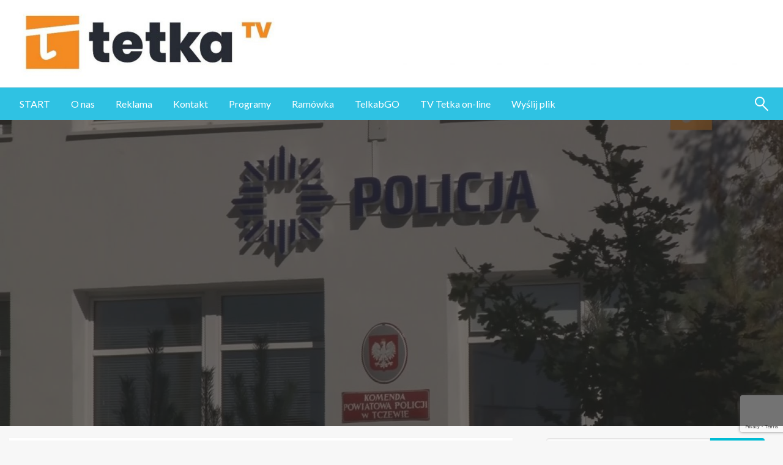

--- FILE ---
content_type: text/html; charset=UTF-8
request_url: https://tetka.pl/tczewski-szpital-odmowil-policji/
body_size: 22702
content:

<!DOCTYPE html>
<html lang="pl-PL">

<head>
	<meta http-equiv="Content-Type" content="text/html; charset=UTF-8" />
	<meta name="viewport" content="width=device-width, initial-scale=1.0">
		<meta name='robots' content='index, follow, max-image-preview:large, max-snippet:-1, max-video-preview:-1' />
	<style>img:is([sizes="auto" i], [sizes^="auto," i]) { contain-intrinsic-size: 3000px 1500px }</style>
	
	<!-- This site is optimized with the Yoast SEO plugin v26.4 - https://yoast.com/wordpress/plugins/seo/ -->
	<title>Tczewski szpital odmówił policji | Tv Tetka Tczew</title>
	<meta name="description" content="Tczewscy policjanci muszą zawozić zatrzymane osoby na badania lekarskie aż do szpitala w Starogardzie Gdańskim. To efekt braku porozumienia pomiędzy powiatową komendą a Szpitalami Tczewskimi." />
	<link rel="canonical" href="https://tetka.pl/tczewski-szpital-odmowil-policji/" />
	<meta property="og:locale" content="pl_PL" />
	<meta property="og:type" content="article" />
	<meta property="og:title" content="Tczewski szpital odmówił policji | Tv Tetka Tczew" />
	<meta property="og:description" content="Tczewscy policjanci muszą zawozić zatrzymane osoby na badania lekarskie aż do szpitala w Starogardzie Gdańskim. To efekt braku porozumienia pomiędzy powiatową komendą a Szpitalami Tczewskimi." />
	<meta property="og:url" content="https://tetka.pl/tczewski-szpital-odmowil-policji/" />
	<meta property="og:site_name" content="Tv Tetka Tczew" />
	<meta property="article:publisher" content="https://www.facebook.com/TelewizjaTetkaTczew" />
	<meta property="article:published_time" content="2019-04-03T08:20:15+00:00" />
	<meta property="article:modified_time" content="2019-04-03T08:20:17+00:00" />
	<meta property="og:image" content="https://tetka.pl/wp-content/uploads/2019/04/Still0402_00005.jpg" />
	<meta property="og:image:width" content="1920" />
	<meta property="og:image:height" content="1080" />
	<meta property="og:image:type" content="image/jpeg" />
	<meta name="author" content="Bartosz Listewnik" />
	<meta name="twitter:label1" content="Napisane przez" />
	<meta name="twitter:data1" content="Bartosz Listewnik" />
	<meta name="twitter:label2" content="Szacowany czas czytania" />
	<meta name="twitter:data2" content="1 minuta" />
	<script type="application/ld+json" class="yoast-schema-graph">{"@context":"https://schema.org","@graph":[{"@type":"Article","@id":"https://tetka.pl/tczewski-szpital-odmowil-policji/#article","isPartOf":{"@id":"https://tetka.pl/tczewski-szpital-odmowil-policji/"},"author":{"name":"Bartosz Listewnik","@id":"https://tetka.pl/#/schema/person/ac48ef3ba85890227d7d79332ed847ec"},"headline":"Tczewski szpital odmówił policji","datePublished":"2019-04-03T08:20:15+00:00","dateModified":"2019-04-03T08:20:17+00:00","mainEntityOfPage":{"@id":"https://tetka.pl/tczewski-szpital-odmowil-policji/"},"wordCount":155,"commentCount":0,"publisher":{"@id":"https://tetka.pl/#organization"},"image":{"@id":"https://tetka.pl/tczewski-szpital-odmowil-policji/#primaryimage"},"thumbnailUrl":"https://tetka.pl/wp-content/uploads/2019/04/Still0402_00005.jpg","keywords":["Dariusz Krasula","Komenda Powiatowa Policji","komendant","komendant policji","Maciej Bieliński","Mirosław Augustyn","nietrzeźwi","policja","sesja rady powiatu","starosta","szpital","szpitale tczewskie","zatrzymani"],"articleSection":["Nasz Tczew"],"inLanguage":"pl-PL","potentialAction":[{"@type":"CommentAction","name":"Comment","target":["https://tetka.pl/tczewski-szpital-odmowil-policji/#respond"]}]},{"@type":"WebPage","@id":"https://tetka.pl/tczewski-szpital-odmowil-policji/","url":"https://tetka.pl/tczewski-szpital-odmowil-policji/","name":"Tczewski szpital odmówił policji | Tv Tetka Tczew","isPartOf":{"@id":"https://tetka.pl/#website"},"primaryImageOfPage":{"@id":"https://tetka.pl/tczewski-szpital-odmowil-policji/#primaryimage"},"image":{"@id":"https://tetka.pl/tczewski-szpital-odmowil-policji/#primaryimage"},"thumbnailUrl":"https://tetka.pl/wp-content/uploads/2019/04/Still0402_00005.jpg","datePublished":"2019-04-03T08:20:15+00:00","dateModified":"2019-04-03T08:20:17+00:00","description":"Tczewscy policjanci muszą zawozić zatrzymane osoby na badania lekarskie aż do szpitala w Starogardzie Gdańskim. To efekt braku porozumienia pomiędzy powiatową komendą a Szpitalami Tczewskimi.","breadcrumb":{"@id":"https://tetka.pl/tczewski-szpital-odmowil-policji/#breadcrumb"},"inLanguage":"pl-PL","potentialAction":[{"@type":"ReadAction","target":["https://tetka.pl/tczewski-szpital-odmowil-policji/"]}]},{"@type":"ImageObject","inLanguage":"pl-PL","@id":"https://tetka.pl/tczewski-szpital-odmowil-policji/#primaryimage","url":"https://tetka.pl/wp-content/uploads/2019/04/Still0402_00005.jpg","contentUrl":"https://tetka.pl/wp-content/uploads/2019/04/Still0402_00005.jpg","width":1920,"height":1080,"caption":"Tczewski szpital odmówił policji"},{"@type":"BreadcrumbList","@id":"https://tetka.pl/tczewski-szpital-odmowil-policji/#breadcrumb","itemListElement":[{"@type":"ListItem","position":1,"name":"Strona główna","item":"https://tetka.pl/"},{"@type":"ListItem","position":2,"name":"Tczewski szpital odmówił policji"}]},{"@type":"WebSite","@id":"https://tetka.pl/#website","url":"https://tetka.pl/","name":"Tv Tetka Tczew","description":"Tetka Tczew - Twoja lokalna telewizja!","publisher":{"@id":"https://tetka.pl/#organization"},"potentialAction":[{"@type":"SearchAction","target":{"@type":"EntryPoint","urlTemplate":"https://tetka.pl/?s={search_term_string}"},"query-input":{"@type":"PropertyValueSpecification","valueRequired":true,"valueName":"search_term_string"}}],"inLanguage":"pl-PL"},{"@type":"Organization","@id":"https://tetka.pl/#organization","name":"Tv Tetka Tczew","url":"https://tetka.pl/","logo":{"@type":"ImageObject","inLanguage":"pl-PL","@id":"https://tetka.pl/#/schema/logo/image/","url":"https://tetka.pl/wp-content/uploads/2021/03/cropped-Tetka-2000-x-200.jpg","contentUrl":"https://tetka.pl/wp-content/uploads/2021/03/cropped-Tetka-2000-x-200.jpg","width":2000,"height":200,"caption":"Tv Tetka Tczew"},"image":{"@id":"https://tetka.pl/#/schema/logo/image/"},"sameAs":["https://www.facebook.com/TelewizjaTetkaTczew","https://www.youtube.com/tvtetka"]},{"@type":"Person","@id":"https://tetka.pl/#/schema/person/ac48ef3ba85890227d7d79332ed847ec","name":"Bartosz Listewnik","image":{"@type":"ImageObject","inLanguage":"pl-PL","@id":"https://tetka.pl/#/schema/person/image/","url":"https://secure.gravatar.com/avatar/2771e79a09d51ec71af96f80c8444e9795bec0e7ff327b67e1686c8bc202d60a?s=96&d=blank&r=g","contentUrl":"https://secure.gravatar.com/avatar/2771e79a09d51ec71af96f80c8444e9795bec0e7ff327b67e1686c8bc202d60a?s=96&d=blank&r=g","caption":"Bartosz Listewnik"},"url":"https://tetka.pl/author/bartekl/"}]}</script>
	<!-- / Yoast SEO plugin. -->


<link rel='dns-prefetch' href='//ssl.p.jwpcdn.com' />
<link rel='dns-prefetch' href='//fonts.googleapis.com' />
<link rel="alternate" type="application/rss+xml" title="Tv Tetka Tczew &raquo; Kanał z wpisami" href="https://tetka.pl/feed/" />
<link rel="alternate" type="application/rss+xml" title="Tv Tetka Tczew &raquo; Kanał z komentarzami" href="https://tetka.pl/comments/feed/" />
		<!-- This site uses the Google Analytics by MonsterInsights plugin v9.10.0 - Using Analytics tracking - https://www.monsterinsights.com/ -->
							<script src="//www.googletagmanager.com/gtag/js?id=G-7CCGMCV5E4"  data-cfasync="false" data-wpfc-render="false" type="text/javascript" async></script>
			<script data-cfasync="false" data-wpfc-render="false" type="text/javascript">
				var mi_version = '9.10.0';
				var mi_track_user = true;
				var mi_no_track_reason = '';
								var MonsterInsightsDefaultLocations = {"page_location":"https:\/\/tetka.pl\/tczewski-szpital-odmowil-policji\/"};
								if ( typeof MonsterInsightsPrivacyGuardFilter === 'function' ) {
					var MonsterInsightsLocations = (typeof MonsterInsightsExcludeQuery === 'object') ? MonsterInsightsPrivacyGuardFilter( MonsterInsightsExcludeQuery ) : MonsterInsightsPrivacyGuardFilter( MonsterInsightsDefaultLocations );
				} else {
					var MonsterInsightsLocations = (typeof MonsterInsightsExcludeQuery === 'object') ? MonsterInsightsExcludeQuery : MonsterInsightsDefaultLocations;
				}

								var disableStrs = [
										'ga-disable-G-7CCGMCV5E4',
									];

				/* Function to detect opted out users */
				function __gtagTrackerIsOptedOut() {
					for (var index = 0; index < disableStrs.length; index++) {
						if (document.cookie.indexOf(disableStrs[index] + '=true') > -1) {
							return true;
						}
					}

					return false;
				}

				/* Disable tracking if the opt-out cookie exists. */
				if (__gtagTrackerIsOptedOut()) {
					for (var index = 0; index < disableStrs.length; index++) {
						window[disableStrs[index]] = true;
					}
				}

				/* Opt-out function */
				function __gtagTrackerOptout() {
					for (var index = 0; index < disableStrs.length; index++) {
						document.cookie = disableStrs[index] + '=true; expires=Thu, 31 Dec 2099 23:59:59 UTC; path=/';
						window[disableStrs[index]] = true;
					}
				}

				if ('undefined' === typeof gaOptout) {
					function gaOptout() {
						__gtagTrackerOptout();
					}
				}
								window.dataLayer = window.dataLayer || [];

				window.MonsterInsightsDualTracker = {
					helpers: {},
					trackers: {},
				};
				if (mi_track_user) {
					function __gtagDataLayer() {
						dataLayer.push(arguments);
					}

					function __gtagTracker(type, name, parameters) {
						if (!parameters) {
							parameters = {};
						}

						if (parameters.send_to) {
							__gtagDataLayer.apply(null, arguments);
							return;
						}

						if (type === 'event') {
														parameters.send_to = monsterinsights_frontend.v4_id;
							var hookName = name;
							if (typeof parameters['event_category'] !== 'undefined') {
								hookName = parameters['event_category'] + ':' + name;
							}

							if (typeof MonsterInsightsDualTracker.trackers[hookName] !== 'undefined') {
								MonsterInsightsDualTracker.trackers[hookName](parameters);
							} else {
								__gtagDataLayer('event', name, parameters);
							}
							
						} else {
							__gtagDataLayer.apply(null, arguments);
						}
					}

					__gtagTracker('js', new Date());
					__gtagTracker('set', {
						'developer_id.dZGIzZG': true,
											});
					if ( MonsterInsightsLocations.page_location ) {
						__gtagTracker('set', MonsterInsightsLocations);
					}
										__gtagTracker('config', 'G-7CCGMCV5E4', {"forceSSL":"true"} );
										window.gtag = __gtagTracker;										(function () {
						/* https://developers.google.com/analytics/devguides/collection/analyticsjs/ */
						/* ga and __gaTracker compatibility shim. */
						var noopfn = function () {
							return null;
						};
						var newtracker = function () {
							return new Tracker();
						};
						var Tracker = function () {
							return null;
						};
						var p = Tracker.prototype;
						p.get = noopfn;
						p.set = noopfn;
						p.send = function () {
							var args = Array.prototype.slice.call(arguments);
							args.unshift('send');
							__gaTracker.apply(null, args);
						};
						var __gaTracker = function () {
							var len = arguments.length;
							if (len === 0) {
								return;
							}
							var f = arguments[len - 1];
							if (typeof f !== 'object' || f === null || typeof f.hitCallback !== 'function') {
								if ('send' === arguments[0]) {
									var hitConverted, hitObject = false, action;
									if ('event' === arguments[1]) {
										if ('undefined' !== typeof arguments[3]) {
											hitObject = {
												'eventAction': arguments[3],
												'eventCategory': arguments[2],
												'eventLabel': arguments[4],
												'value': arguments[5] ? arguments[5] : 1,
											}
										}
									}
									if ('pageview' === arguments[1]) {
										if ('undefined' !== typeof arguments[2]) {
											hitObject = {
												'eventAction': 'page_view',
												'page_path': arguments[2],
											}
										}
									}
									if (typeof arguments[2] === 'object') {
										hitObject = arguments[2];
									}
									if (typeof arguments[5] === 'object') {
										Object.assign(hitObject, arguments[5]);
									}
									if ('undefined' !== typeof arguments[1].hitType) {
										hitObject = arguments[1];
										if ('pageview' === hitObject.hitType) {
											hitObject.eventAction = 'page_view';
										}
									}
									if (hitObject) {
										action = 'timing' === arguments[1].hitType ? 'timing_complete' : hitObject.eventAction;
										hitConverted = mapArgs(hitObject);
										__gtagTracker('event', action, hitConverted);
									}
								}
								return;
							}

							function mapArgs(args) {
								var arg, hit = {};
								var gaMap = {
									'eventCategory': 'event_category',
									'eventAction': 'event_action',
									'eventLabel': 'event_label',
									'eventValue': 'event_value',
									'nonInteraction': 'non_interaction',
									'timingCategory': 'event_category',
									'timingVar': 'name',
									'timingValue': 'value',
									'timingLabel': 'event_label',
									'page': 'page_path',
									'location': 'page_location',
									'title': 'page_title',
									'referrer' : 'page_referrer',
								};
								for (arg in args) {
																		if (!(!args.hasOwnProperty(arg) || !gaMap.hasOwnProperty(arg))) {
										hit[gaMap[arg]] = args[arg];
									} else {
										hit[arg] = args[arg];
									}
								}
								return hit;
							}

							try {
								f.hitCallback();
							} catch (ex) {
							}
						};
						__gaTracker.create = newtracker;
						__gaTracker.getByName = newtracker;
						__gaTracker.getAll = function () {
							return [];
						};
						__gaTracker.remove = noopfn;
						__gaTracker.loaded = true;
						window['__gaTracker'] = __gaTracker;
					})();
									} else {
										console.log("");
					(function () {
						function __gtagTracker() {
							return null;
						}

						window['__gtagTracker'] = __gtagTracker;
						window['gtag'] = __gtagTracker;
					})();
									}
			</script>
							<!-- / Google Analytics by MonsterInsights -->
		<script type="text/javascript">
/* <![CDATA[ */
window._wpemojiSettings = {"baseUrl":"https:\/\/s.w.org\/images\/core\/emoji\/16.0.1\/72x72\/","ext":".png","svgUrl":"https:\/\/s.w.org\/images\/core\/emoji\/16.0.1\/svg\/","svgExt":".svg","source":{"concatemoji":"https:\/\/tetka.pl\/wp-includes\/js\/wp-emoji-release.min.js?ver=6.8.3"}};
/*! This file is auto-generated */
!function(s,n){var o,i,e;function c(e){try{var t={supportTests:e,timestamp:(new Date).valueOf()};sessionStorage.setItem(o,JSON.stringify(t))}catch(e){}}function p(e,t,n){e.clearRect(0,0,e.canvas.width,e.canvas.height),e.fillText(t,0,0);var t=new Uint32Array(e.getImageData(0,0,e.canvas.width,e.canvas.height).data),a=(e.clearRect(0,0,e.canvas.width,e.canvas.height),e.fillText(n,0,0),new Uint32Array(e.getImageData(0,0,e.canvas.width,e.canvas.height).data));return t.every(function(e,t){return e===a[t]})}function u(e,t){e.clearRect(0,0,e.canvas.width,e.canvas.height),e.fillText(t,0,0);for(var n=e.getImageData(16,16,1,1),a=0;a<n.data.length;a++)if(0!==n.data[a])return!1;return!0}function f(e,t,n,a){switch(t){case"flag":return n(e,"\ud83c\udff3\ufe0f\u200d\u26a7\ufe0f","\ud83c\udff3\ufe0f\u200b\u26a7\ufe0f")?!1:!n(e,"\ud83c\udde8\ud83c\uddf6","\ud83c\udde8\u200b\ud83c\uddf6")&&!n(e,"\ud83c\udff4\udb40\udc67\udb40\udc62\udb40\udc65\udb40\udc6e\udb40\udc67\udb40\udc7f","\ud83c\udff4\u200b\udb40\udc67\u200b\udb40\udc62\u200b\udb40\udc65\u200b\udb40\udc6e\u200b\udb40\udc67\u200b\udb40\udc7f");case"emoji":return!a(e,"\ud83e\udedf")}return!1}function g(e,t,n,a){var r="undefined"!=typeof WorkerGlobalScope&&self instanceof WorkerGlobalScope?new OffscreenCanvas(300,150):s.createElement("canvas"),o=r.getContext("2d",{willReadFrequently:!0}),i=(o.textBaseline="top",o.font="600 32px Arial",{});return e.forEach(function(e){i[e]=t(o,e,n,a)}),i}function t(e){var t=s.createElement("script");t.src=e,t.defer=!0,s.head.appendChild(t)}"undefined"!=typeof Promise&&(o="wpEmojiSettingsSupports",i=["flag","emoji"],n.supports={everything:!0,everythingExceptFlag:!0},e=new Promise(function(e){s.addEventListener("DOMContentLoaded",e,{once:!0})}),new Promise(function(t){var n=function(){try{var e=JSON.parse(sessionStorage.getItem(o));if("object"==typeof e&&"number"==typeof e.timestamp&&(new Date).valueOf()<e.timestamp+604800&&"object"==typeof e.supportTests)return e.supportTests}catch(e){}return null}();if(!n){if("undefined"!=typeof Worker&&"undefined"!=typeof OffscreenCanvas&&"undefined"!=typeof URL&&URL.createObjectURL&&"undefined"!=typeof Blob)try{var e="postMessage("+g.toString()+"("+[JSON.stringify(i),f.toString(),p.toString(),u.toString()].join(",")+"));",a=new Blob([e],{type:"text/javascript"}),r=new Worker(URL.createObjectURL(a),{name:"wpTestEmojiSupports"});return void(r.onmessage=function(e){c(n=e.data),r.terminate(),t(n)})}catch(e){}c(n=g(i,f,p,u))}t(n)}).then(function(e){for(var t in e)n.supports[t]=e[t],n.supports.everything=n.supports.everything&&n.supports[t],"flag"!==t&&(n.supports.everythingExceptFlag=n.supports.everythingExceptFlag&&n.supports[t]);n.supports.everythingExceptFlag=n.supports.everythingExceptFlag&&!n.supports.flag,n.DOMReady=!1,n.readyCallback=function(){n.DOMReady=!0}}).then(function(){return e}).then(function(){var e;n.supports.everything||(n.readyCallback(),(e=n.source||{}).concatemoji?t(e.concatemoji):e.wpemoji&&e.twemoji&&(t(e.twemoji),t(e.wpemoji)))}))}((window,document),window._wpemojiSettings);
/* ]]> */
</script>
<style id='wp-emoji-styles-inline-css' type='text/css'>

	img.wp-smiley, img.emoji {
		display: inline !important;
		border: none !important;
		box-shadow: none !important;
		height: 1em !important;
		width: 1em !important;
		margin: 0 0.07em !important;
		vertical-align: -0.1em !important;
		background: none !important;
		padding: 0 !important;
	}
</style>
<link rel='stylesheet' id='wp-block-library-css' href='https://tetka.pl/wp-includes/css/dist/block-library/style.min.css?ver=6.8.3' type='text/css' media='all' />
<style id='wp-block-library-theme-inline-css' type='text/css'>
.wp-block-audio :where(figcaption){color:#555;font-size:13px;text-align:center}.is-dark-theme .wp-block-audio :where(figcaption){color:#ffffffa6}.wp-block-audio{margin:0 0 1em}.wp-block-code{border:1px solid #ccc;border-radius:4px;font-family:Menlo,Consolas,monaco,monospace;padding:.8em 1em}.wp-block-embed :where(figcaption){color:#555;font-size:13px;text-align:center}.is-dark-theme .wp-block-embed :where(figcaption){color:#ffffffa6}.wp-block-embed{margin:0 0 1em}.blocks-gallery-caption{color:#555;font-size:13px;text-align:center}.is-dark-theme .blocks-gallery-caption{color:#ffffffa6}:root :where(.wp-block-image figcaption){color:#555;font-size:13px;text-align:center}.is-dark-theme :root :where(.wp-block-image figcaption){color:#ffffffa6}.wp-block-image{margin:0 0 1em}.wp-block-pullquote{border-bottom:4px solid;border-top:4px solid;color:currentColor;margin-bottom:1.75em}.wp-block-pullquote cite,.wp-block-pullquote footer,.wp-block-pullquote__citation{color:currentColor;font-size:.8125em;font-style:normal;text-transform:uppercase}.wp-block-quote{border-left:.25em solid;margin:0 0 1.75em;padding-left:1em}.wp-block-quote cite,.wp-block-quote footer{color:currentColor;font-size:.8125em;font-style:normal;position:relative}.wp-block-quote:where(.has-text-align-right){border-left:none;border-right:.25em solid;padding-left:0;padding-right:1em}.wp-block-quote:where(.has-text-align-center){border:none;padding-left:0}.wp-block-quote.is-large,.wp-block-quote.is-style-large,.wp-block-quote:where(.is-style-plain){border:none}.wp-block-search .wp-block-search__label{font-weight:700}.wp-block-search__button{border:1px solid #ccc;padding:.375em .625em}:where(.wp-block-group.has-background){padding:1.25em 2.375em}.wp-block-separator.has-css-opacity{opacity:.4}.wp-block-separator{border:none;border-bottom:2px solid;margin-left:auto;margin-right:auto}.wp-block-separator.has-alpha-channel-opacity{opacity:1}.wp-block-separator:not(.is-style-wide):not(.is-style-dots){width:100px}.wp-block-separator.has-background:not(.is-style-dots){border-bottom:none;height:1px}.wp-block-separator.has-background:not(.is-style-wide):not(.is-style-dots){height:2px}.wp-block-table{margin:0 0 1em}.wp-block-table td,.wp-block-table th{word-break:normal}.wp-block-table :where(figcaption){color:#555;font-size:13px;text-align:center}.is-dark-theme .wp-block-table :where(figcaption){color:#ffffffa6}.wp-block-video :where(figcaption){color:#555;font-size:13px;text-align:center}.is-dark-theme .wp-block-video :where(figcaption){color:#ffffffa6}.wp-block-video{margin:0 0 1em}:root :where(.wp-block-template-part.has-background){margin-bottom:0;margin-top:0;padding:1.25em 2.375em}
</style>
<style id='classic-theme-styles-inline-css' type='text/css'>
/*! This file is auto-generated */
.wp-block-button__link{color:#fff;background-color:#32373c;border-radius:9999px;box-shadow:none;text-decoration:none;padding:calc(.667em + 2px) calc(1.333em + 2px);font-size:1.125em}.wp-block-file__button{background:#32373c;color:#fff;text-decoration:none}
</style>
<style id='global-styles-inline-css' type='text/css'>
:root{--wp--preset--aspect-ratio--square: 1;--wp--preset--aspect-ratio--4-3: 4/3;--wp--preset--aspect-ratio--3-4: 3/4;--wp--preset--aspect-ratio--3-2: 3/2;--wp--preset--aspect-ratio--2-3: 2/3;--wp--preset--aspect-ratio--16-9: 16/9;--wp--preset--aspect-ratio--9-16: 9/16;--wp--preset--color--black: #000000;--wp--preset--color--cyan-bluish-gray: #abb8c3;--wp--preset--color--white: #ffffff;--wp--preset--color--pale-pink: #f78da7;--wp--preset--color--vivid-red: #cf2e2e;--wp--preset--color--luminous-vivid-orange: #ff6900;--wp--preset--color--luminous-vivid-amber: #fcb900;--wp--preset--color--light-green-cyan: #7bdcb5;--wp--preset--color--vivid-green-cyan: #00d084;--wp--preset--color--pale-cyan-blue: #8ed1fc;--wp--preset--color--vivid-cyan-blue: #0693e3;--wp--preset--color--vivid-purple: #9b51e0;--wp--preset--color--strong-blue: #0073aa;--wp--preset--color--lighter-blue: #229fd8;--wp--preset--color--very-light-gray: #eee;--wp--preset--color--very-dark-gray: #444;--wp--preset--gradient--vivid-cyan-blue-to-vivid-purple: linear-gradient(135deg,rgba(6,147,227,1) 0%,rgb(155,81,224) 100%);--wp--preset--gradient--light-green-cyan-to-vivid-green-cyan: linear-gradient(135deg,rgb(122,220,180) 0%,rgb(0,208,130) 100%);--wp--preset--gradient--luminous-vivid-amber-to-luminous-vivid-orange: linear-gradient(135deg,rgba(252,185,0,1) 0%,rgba(255,105,0,1) 100%);--wp--preset--gradient--luminous-vivid-orange-to-vivid-red: linear-gradient(135deg,rgba(255,105,0,1) 0%,rgb(207,46,46) 100%);--wp--preset--gradient--very-light-gray-to-cyan-bluish-gray: linear-gradient(135deg,rgb(238,238,238) 0%,rgb(169,184,195) 100%);--wp--preset--gradient--cool-to-warm-spectrum: linear-gradient(135deg,rgb(74,234,220) 0%,rgb(151,120,209) 20%,rgb(207,42,186) 40%,rgb(238,44,130) 60%,rgb(251,105,98) 80%,rgb(254,248,76) 100%);--wp--preset--gradient--blush-light-purple: linear-gradient(135deg,rgb(255,206,236) 0%,rgb(152,150,240) 100%);--wp--preset--gradient--blush-bordeaux: linear-gradient(135deg,rgb(254,205,165) 0%,rgb(254,45,45) 50%,rgb(107,0,62) 100%);--wp--preset--gradient--luminous-dusk: linear-gradient(135deg,rgb(255,203,112) 0%,rgb(199,81,192) 50%,rgb(65,88,208) 100%);--wp--preset--gradient--pale-ocean: linear-gradient(135deg,rgb(255,245,203) 0%,rgb(182,227,212) 50%,rgb(51,167,181) 100%);--wp--preset--gradient--electric-grass: linear-gradient(135deg,rgb(202,248,128) 0%,rgb(113,206,126) 100%);--wp--preset--gradient--midnight: linear-gradient(135deg,rgb(2,3,129) 0%,rgb(40,116,252) 100%);--wp--preset--font-size--small: 13px;--wp--preset--font-size--medium: 20px;--wp--preset--font-size--large: 36px;--wp--preset--font-size--x-large: 42px;--wp--preset--spacing--20: 0.44rem;--wp--preset--spacing--30: 0.67rem;--wp--preset--spacing--40: 1rem;--wp--preset--spacing--50: 1.5rem;--wp--preset--spacing--60: 2.25rem;--wp--preset--spacing--70: 3.38rem;--wp--preset--spacing--80: 5.06rem;--wp--preset--shadow--natural: 6px 6px 9px rgba(0, 0, 0, 0.2);--wp--preset--shadow--deep: 12px 12px 50px rgba(0, 0, 0, 0.4);--wp--preset--shadow--sharp: 6px 6px 0px rgba(0, 0, 0, 0.2);--wp--preset--shadow--outlined: 6px 6px 0px -3px rgba(255, 255, 255, 1), 6px 6px rgba(0, 0, 0, 1);--wp--preset--shadow--crisp: 6px 6px 0px rgba(0, 0, 0, 1);}:where(.is-layout-flex){gap: 0.5em;}:where(.is-layout-grid){gap: 0.5em;}body .is-layout-flex{display: flex;}.is-layout-flex{flex-wrap: wrap;align-items: center;}.is-layout-flex > :is(*, div){margin: 0;}body .is-layout-grid{display: grid;}.is-layout-grid > :is(*, div){margin: 0;}:where(.wp-block-columns.is-layout-flex){gap: 2em;}:where(.wp-block-columns.is-layout-grid){gap: 2em;}:where(.wp-block-post-template.is-layout-flex){gap: 1.25em;}:where(.wp-block-post-template.is-layout-grid){gap: 1.25em;}.has-black-color{color: var(--wp--preset--color--black) !important;}.has-cyan-bluish-gray-color{color: var(--wp--preset--color--cyan-bluish-gray) !important;}.has-white-color{color: var(--wp--preset--color--white) !important;}.has-pale-pink-color{color: var(--wp--preset--color--pale-pink) !important;}.has-vivid-red-color{color: var(--wp--preset--color--vivid-red) !important;}.has-luminous-vivid-orange-color{color: var(--wp--preset--color--luminous-vivid-orange) !important;}.has-luminous-vivid-amber-color{color: var(--wp--preset--color--luminous-vivid-amber) !important;}.has-light-green-cyan-color{color: var(--wp--preset--color--light-green-cyan) !important;}.has-vivid-green-cyan-color{color: var(--wp--preset--color--vivid-green-cyan) !important;}.has-pale-cyan-blue-color{color: var(--wp--preset--color--pale-cyan-blue) !important;}.has-vivid-cyan-blue-color{color: var(--wp--preset--color--vivid-cyan-blue) !important;}.has-vivid-purple-color{color: var(--wp--preset--color--vivid-purple) !important;}.has-black-background-color{background-color: var(--wp--preset--color--black) !important;}.has-cyan-bluish-gray-background-color{background-color: var(--wp--preset--color--cyan-bluish-gray) !important;}.has-white-background-color{background-color: var(--wp--preset--color--white) !important;}.has-pale-pink-background-color{background-color: var(--wp--preset--color--pale-pink) !important;}.has-vivid-red-background-color{background-color: var(--wp--preset--color--vivid-red) !important;}.has-luminous-vivid-orange-background-color{background-color: var(--wp--preset--color--luminous-vivid-orange) !important;}.has-luminous-vivid-amber-background-color{background-color: var(--wp--preset--color--luminous-vivid-amber) !important;}.has-light-green-cyan-background-color{background-color: var(--wp--preset--color--light-green-cyan) !important;}.has-vivid-green-cyan-background-color{background-color: var(--wp--preset--color--vivid-green-cyan) !important;}.has-pale-cyan-blue-background-color{background-color: var(--wp--preset--color--pale-cyan-blue) !important;}.has-vivid-cyan-blue-background-color{background-color: var(--wp--preset--color--vivid-cyan-blue) !important;}.has-vivid-purple-background-color{background-color: var(--wp--preset--color--vivid-purple) !important;}.has-black-border-color{border-color: var(--wp--preset--color--black) !important;}.has-cyan-bluish-gray-border-color{border-color: var(--wp--preset--color--cyan-bluish-gray) !important;}.has-white-border-color{border-color: var(--wp--preset--color--white) !important;}.has-pale-pink-border-color{border-color: var(--wp--preset--color--pale-pink) !important;}.has-vivid-red-border-color{border-color: var(--wp--preset--color--vivid-red) !important;}.has-luminous-vivid-orange-border-color{border-color: var(--wp--preset--color--luminous-vivid-orange) !important;}.has-luminous-vivid-amber-border-color{border-color: var(--wp--preset--color--luminous-vivid-amber) !important;}.has-light-green-cyan-border-color{border-color: var(--wp--preset--color--light-green-cyan) !important;}.has-vivid-green-cyan-border-color{border-color: var(--wp--preset--color--vivid-green-cyan) !important;}.has-pale-cyan-blue-border-color{border-color: var(--wp--preset--color--pale-cyan-blue) !important;}.has-vivid-cyan-blue-border-color{border-color: var(--wp--preset--color--vivid-cyan-blue) !important;}.has-vivid-purple-border-color{border-color: var(--wp--preset--color--vivid-purple) !important;}.has-vivid-cyan-blue-to-vivid-purple-gradient-background{background: var(--wp--preset--gradient--vivid-cyan-blue-to-vivid-purple) !important;}.has-light-green-cyan-to-vivid-green-cyan-gradient-background{background: var(--wp--preset--gradient--light-green-cyan-to-vivid-green-cyan) !important;}.has-luminous-vivid-amber-to-luminous-vivid-orange-gradient-background{background: var(--wp--preset--gradient--luminous-vivid-amber-to-luminous-vivid-orange) !important;}.has-luminous-vivid-orange-to-vivid-red-gradient-background{background: var(--wp--preset--gradient--luminous-vivid-orange-to-vivid-red) !important;}.has-very-light-gray-to-cyan-bluish-gray-gradient-background{background: var(--wp--preset--gradient--very-light-gray-to-cyan-bluish-gray) !important;}.has-cool-to-warm-spectrum-gradient-background{background: var(--wp--preset--gradient--cool-to-warm-spectrum) !important;}.has-blush-light-purple-gradient-background{background: var(--wp--preset--gradient--blush-light-purple) !important;}.has-blush-bordeaux-gradient-background{background: var(--wp--preset--gradient--blush-bordeaux) !important;}.has-luminous-dusk-gradient-background{background: var(--wp--preset--gradient--luminous-dusk) !important;}.has-pale-ocean-gradient-background{background: var(--wp--preset--gradient--pale-ocean) !important;}.has-electric-grass-gradient-background{background: var(--wp--preset--gradient--electric-grass) !important;}.has-midnight-gradient-background{background: var(--wp--preset--gradient--midnight) !important;}.has-small-font-size{font-size: var(--wp--preset--font-size--small) !important;}.has-medium-font-size{font-size: var(--wp--preset--font-size--medium) !important;}.has-large-font-size{font-size: var(--wp--preset--font-size--large) !important;}.has-x-large-font-size{font-size: var(--wp--preset--font-size--x-large) !important;}
:where(.wp-block-post-template.is-layout-flex){gap: 1.25em;}:where(.wp-block-post-template.is-layout-grid){gap: 1.25em;}
:where(.wp-block-columns.is-layout-flex){gap: 2em;}:where(.wp-block-columns.is-layout-grid){gap: 2em;}
:root :where(.wp-block-pullquote){font-size: 1.5em;line-height: 1.6;}
</style>
<link rel='stylesheet' id='contact-form-7-css' href='https://tetka.pl/wp-content/plugins/contact-form-7/includes/css/styles.css?ver=6.1.4' type='text/css' media='all' />
<link rel='stylesheet' id='mc4wp-form-themes-css' href='https://tetka.pl/wp-content/plugins/mailchimp-for-wp/assets/css/form-themes.css?ver=4.10.9' type='text/css' media='all' />
<link rel='stylesheet' id='newspaperss_core-css' href='https://tetka.pl/wp-content/themes/newspaperss/css/newspaperss.min.css?ver=1.0' type='text/css' media='all' />
<link rel='stylesheet' id='fontawesome-css' href='https://tetka.pl/wp-content/themes/newspaperss/fonts/awesome/css/font-awesome.min.css?ver=1' type='text/css' media='all' />
<link rel='stylesheet' id='newspaperss-fonts-css' href='//fonts.googleapis.com/css?family=Ubuntu%3A400%2C500%2C700%7CLato%3A400%2C700%2C400italic%2C700italic%7COpen+Sans%3A400%2C400italic%2C700&#038;subset=latin%2Clatin-ext' type='text/css' media='all' />
<link rel='stylesheet' id='newspaperss-style-css' href='https://tetka.pl/wp-content/themes/newspaperss/style.css?ver=1.1.0' type='text/css' media='all' />
<style id='newspaperss-style-inline-css' type='text/css'>
.tagcloud a ,
	.post-cat-info a,
	.lates-post-warp .button.secondary,
	.comment-form .form-submit input#submit,
	a.box-comment-btn,
	.comment-form .form-submit input[type='submit'],
	h2.comment-reply-title,
	.widget_search .search-submit,
	.woocommerce nav.woocommerce-pagination ul li span.current,
	.woocommerce ul.products li.product .button,
	.woocommerce div.product form.cart .button,
	.woocommerce #respond input#submit.alt, .woocommerce a.button.alt,
	.woocommerce button.button.alt, .woocommerce input.button.alt,
	.woocommerce #respond input#submit, .woocommerce a.button,
	.woocommerce button.button, .woocommerce input.button,
	.pagination li a,
	.author-links a,
	#blog-content .navigation .nav-links .current,
	.bubbly-button,
	.scroll_to_top
	{
		color: #ffffff !important;
	}.tagcloud a:hover ,
		.post-cat-info a:hover,
		.lates-post-warp .button.secondary:hover,
		.comment-form .form-submit input#submit:hover,
		a.box-comment-btn:hover,
		.comment-form .form-submit input[type='submit']:hover,
		.widget_search .search-submit:hover,
		.pagination li a:hover,
		.author-links a:hover,
		.head-bottom-area  .is-dropdown-submenu .is-dropdown-submenu-item :hover,
		.woocommerce div.product div.summary a,
		.bubbly-button:hover,
		.slider-right .post-header .post-cat-info .cat-info-el:hover
		{
			color: #ffffff !important;
		}.slider-container .cat-info-el,
		.slider-right .post-header .post-cat-info .cat-info-el
		{
			color: #ffffff !important;
		}
		woocommerce-product-details__short-description,
		.woocommerce div.product .product_title,
		.woocommerce div.product p.price,
		.woocommerce div.product span.price
		{
			color: #232323 ;
		}.single-content-wrap,
			.single-post-header
			{
				box-shadow: 0 1px 3px 0 rgba(28, 28, 28, .05);
				-wekit-box-shadow: 0 1px 3px 0 rgba(28, 28, 28, .05);
			}#footer .top-footer-wrap .textwidget p,
		#footer .top-footer-wrap,
		#footer .block-content-recent .card-section .post-list .post-title a,
		#footer .block-content-recent .post-list .post-meta-info .meta-info-el,
		#footer .widget_nav_menu .widget li a,
		#footer .widget li a
		{
			color: #ffffff  ;
		}.head-bottom-area .dropdown.menu a,
	.search-wrap .search-field,
	.head-bottom-area .dropdown.menu .is-dropdown-submenu > li a,
	.home .head-bottom-area .dropdown.menu .current-menu-item a
	{
		color: #fff  ;
	}
	.search-wrap::before
	{
		background-color: #fff  ;
	}
	.search-wrap
	{
		border-color: #fff  ;
	}
	.main-menu .is-dropdown-submenu .is-dropdown-submenu-parent.opens-left > a::after,
	.is-dropdown-submenu .is-dropdown-submenu-parent.opens-right > a::after
	{
		border-right-color: #fff  ;
	}
</style>
<link rel='stylesheet' id='dashicons-css' href='https://tetka.pl/wp-includes/css/dashicons.min.css?ver=6.8.3' type='text/css' media='all' />
<link rel='stylesheet' id='my-calendar-lists-css' href='https://tetka.pl/wp-content/plugins/my-calendar/css/list-presets.css?ver=3.6.17' type='text/css' media='all' />
<link rel='stylesheet' id='my-calendar-reset-css' href='https://tetka.pl/wp-content/plugins/my-calendar/css/reset.css?ver=3.6.17' type='text/css' media='all' />
<link rel='stylesheet' id='my-calendar-style-css' href='https://tetka.pl/wp-content/plugins/my-calendar/styles/light.css?ver=3.6.17-light-css' type='text/css' media='all' />
<style id='my-calendar-style-inline-css' type='text/css'>

/* Styles by My Calendar - Joe Dolson https://www.joedolson.com/ */

.mc-main, .mc-event, .my-calendar-modal, .my-calendar-modal-overlay, .mc-event-list {--primary-dark: #313233; --primary-light: #fff; --secondary-light: #fff; --secondary-dark: #000; --highlight-dark: #666; --highlight-light: #efefef; --close-button: #b32d2e; --search-highlight-bg: #f5e6ab; --navbar-background: transparent; --nav-button-bg: #fff; --nav-button-color: #313233; --nav-button-border: #313233; --nav-input-border: #313233; --nav-input-background: #fff; --nav-input-color: #313233; --grid-cell-border: #0000001f; --grid-header-border: #313233; --grid-header-color: #313233; --grid-weekend-color: #313233; --grid-header-bg: transparent; --grid-weekend-bg: transparent; --grid-cell-background: transparent; --current-day-border: #313233; --current-day-color: #313233; --current-day-bg: transparent; --date-has-events-bg: #313233; --date-has-events-color: #f6f7f7; --calendar-heading: clamp( 1.125rem, 24px, 2.5rem ); --event-title: clamp( 1.25rem, 24px, 2.5rem ); --grid-date: 16px; --grid-date-heading: clamp( .75rem, 16px, 1.5rem ); --modal-title: 1.5rem; --navigation-controls: clamp( .75rem, 16px, 1.5rem ); --card-heading: 1.125rem; --list-date: 1.25rem; --author-card: clamp( .75rem, 14px, 1.5rem); --single-event-title: clamp( 1.25rem, 24px, 2.5rem ); --mini-time-text: clamp( .75rem, 14px 1.25rem ); --list-event-date: 1.25rem; --list-event-title: 1.2rem; --grid-max-width: 1260px; --list-preset-border-color: #000000; --list-preset-stripe-background: rgba( 0,0,0,.04 ); --list-preset-date-badge-background: #000; --list-preset-date-badge-color: #fff; --list-preset-background: transparent; }
</style>
<script type="text/javascript" src="https://tetka.pl/wp-content/plugins/google-analytics-for-wordpress/assets/js/frontend-gtag.min.js?ver=9.10.0" id="monsterinsights-frontend-script-js" async="async" data-wp-strategy="async"></script>
<script data-cfasync="false" data-wpfc-render="false" type="text/javascript" id='monsterinsights-frontend-script-js-extra'>/* <![CDATA[ */
var monsterinsights_frontend = {"js_events_tracking":"true","download_extensions":"doc,pdf,ppt,zip,xls,docx,pptx,xlsx","inbound_paths":"[]","home_url":"https:\/\/tetka.pl","hash_tracking":"false","v4_id":"G-7CCGMCV5E4"};/* ]]> */
</script>
<script type="text/javascript" src="https://ssl.p.jwpcdn.com/6/12/jwplayer.js?ver=6.8.3" id="jwplayer-js"></script>
<script type="text/javascript" src="https://tetka.pl/wp-includes/js/jquery/jquery.min.js?ver=3.7.1" id="jquery-core-js"></script>
<script type="text/javascript" src="https://tetka.pl/wp-includes/js/jquery/jquery-migrate.min.js?ver=3.4.1" id="jquery-migrate-js"></script>
<script type="text/javascript" src="https://tetka.pl/wp-content/themes/newspaperss/js/newspaperss.min.js?ver=1" id="newspaperss_js-js"></script>
<script type="text/javascript" src="https://tetka.pl/wp-content/themes/newspaperss/js/newspaperss_other.min.js?ver=1" id="newspaperss_other-js"></script>
<link rel="https://api.w.org/" href="https://tetka.pl/wp-json/" /><link rel="alternate" title="JSON" type="application/json" href="https://tetka.pl/wp-json/wp/v2/posts/47340" /><link rel="EditURI" type="application/rsd+xml" title="RSD" href="https://tetka.pl/xmlrpc.php?rsd" />
<meta name="generator" content="WordPress 6.8.3" />
<link rel='shortlink' href='https://tetka.pl/?p=47340' />
<link rel="alternate" title="oEmbed (JSON)" type="application/json+oembed" href="https://tetka.pl/wp-json/oembed/1.0/embed?url=https%3A%2F%2Ftetka.pl%2Ftczewski-szpital-odmowil-policji%2F" />
<link rel="alternate" title="oEmbed (XML)" type="text/xml+oembed" href="https://tetka.pl/wp-json/oembed/1.0/embed?url=https%3A%2F%2Ftetka.pl%2Ftczewski-szpital-odmowil-policji%2F&#038;format=xml" />
<script type="text/javascript">jwplayer.key='kolFnfkzU2wuc/hHdoVRgp6/gXbA2+UhJuL9SERZx1A=';jwplayer.defaults = { "ph": 2 };</script>
            <script type="text/javascript">
            if (typeof(jwp6AddLoadEvent) == 'undefined') {
                function jwp6AddLoadEvent(func) {
                    var oldonload = window.onload;
                    if (typeof window.onload != 'function') {
                        window.onload = func;
                    } else {
                        window.onload = function() {
                            if (oldonload) {
                                oldonload();
                            }
                            func();
                        }
                    }
                }
            }
            </script>

            <style>.mc4wp-checkbox-wp-registration-form{clear:both;width:auto;display:block;position:static}.mc4wp-checkbox-wp-registration-form input{float:none;vertical-align:middle;-webkit-appearance:checkbox;width:auto;max-width:21px;margin:0 6px 0 0;padding:0;position:static;display:inline-block!important}.mc4wp-checkbox-wp-registration-form label{float:none;cursor:pointer;width:auto;margin:0 0 16px;display:block;position:static}</style>		<style id="newspaperss-custom-header-styles" type="text/css">
				.site-title,
		.site-description {
			position: absolute;
			clip: rect(1px, 1px, 1px, 1px);
		}
		</style>
	<link rel="icon" href="https://tetka.pl/wp-content/uploads/2019/01/Teteka-sygnet-50x50.png" sizes="32x32" />
<link rel="icon" href="https://tetka.pl/wp-content/uploads/2019/01/Teteka-sygnet-300x300.png" sizes="192x192" />
<link rel="apple-touch-icon" href="https://tetka.pl/wp-content/uploads/2019/01/Teteka-sygnet-300x300.png" />
<meta name="msapplication-TileImage" content="https://tetka.pl/wp-content/uploads/2019/01/Teteka-sygnet-300x300.png" />
<style id="kirki-inline-styles">.postpage_subheader{background-color:#1c2127;}#topmenu .top-bar .top-bar-left .menu a{font-size:0.75rem;}.head-bottom-area .dropdown.menu .current-menu-item a{color:#272b33;}body{font-size:inherit;letter-spacing:0px;line-height:1.6;text-transform:none;}.slider-container .post-header-outer{background:rgba(0,0,0,0.43);}.slider-container .post-header .post-title a,.slider-container .post-meta-info .meta-info-el a,.slider-container .meta-info-date{color:#fff;}.slider-container .cat-info-el,.slider-right .post-header .post-cat-info .cat-info-el{background-color:#f38b22;}.woocommerce .button{-webkit-box-shadow:0 2px 2px 0 rgba(243,139,34,0.3), 0 3px 1px -2px rgba(243,139,34,0.3), 0 1px 5px 0 rgba(243,139,34,0.3);-moz-box-shadow:0 2px 2px 0 rgba(243,139,34,0.3), 0 3px 1px -2px rgba(243,139,34,0.3), 0 1px 5px 0 rgba(243,139,34,0.3);box-shadow:0 2px 2px 0 rgba(243,139,34,0.3), 0 3px 1px -2px rgba(243,139,34,0.3), 0 1px 5px 0 rgba(243,139,34,0.3);}.woocommerce .button:hover{-webkit-box-shadow:-1px 11px 23px -4px rgba(243,139,34,0.3),1px -1.5px 11px -2px  rgba(243,139,34,0.3);-moz-box-shadow:-1px 11px 23px -4px rgba(243,139,34,0.3),1px -1.5px 11px -2px  rgba(243,139,34,0.3);box-shadow:-1px 11px 23px -4px rgba(243,139,34,0.3),1px -1.5px 11px -2px  rgba(243,139,34,0.3);}a:hover,.off-canvas .fa-window-close:focus,.tagcloud a:hover,.single-nav .nav-left a:hover, .single-nav .nav-right a:hover,.comment-title h2:hover,h2.comment-reply-title:hover,.meta-info-comment .comments-link a:hover,.woocommerce div.product div.summary a:hover{color:#272b33;}bubbly-button:focus,.slider-right .post-header .post-cat-info .cat-info-el:hover,.bubbly-button:hover,.head-bottom-area .desktop-menu .is-dropdown-submenu-parent .is-dropdown-submenu li a:hover,.tagcloud a:hover,.viewall-text .button.secondary:hover,.single-nav a:hover>.newspaper-nav-icon,.pagination .current:hover,.pagination li a:hover,.widget_search .search-submit:hover,.comment-form .form-submit input#submit:hover, a.box-comment-btn:hover, .comment-form .form-submit input[type="submit"]:hover,.cat-info-el:hover,.comment-list .comment-reply-link:hover,.bubbly-button:active{background:#272b33;}.viewall-text .shadow:hover{-webkit-box-shadow:-1px 11px 15px -8px rgba(39,43,51,0.43);-moz-box-shadow:-1px 11px 15px -8px rgba(39,43,51,0.43);box-shadow:-1px 11px 15px -8px rgba(39,43,51,0.43);}.bubbly-button:hover,.bubbly-button:active{-webkit-box-shadow:0 2px 15px rgba(39,43,51,0.43);;-moz-box-shadow:0 2px 15px rgba(39,43,51,0.43);;box-shadow:0 2px 15px rgba(39,43,51,0.43);;}.comment-form textarea:focus,.comment-form input[type="text"]:focus,.comment-form input[type="search"]:focus,.comment-form input[type="tel"]:focus,.comment-form input[type="email"]:focus,.comment-form [type=url]:focus,.comment-form [type=password]:focus{-webkit-box-shadow:0 2px 3px rgba(39,43,51,0.43);;-moz-box-shadow:0 2px 3px rgba(39,43,51,0.43);;box-shadow:0 2px 3px rgba(39,43,51,0.43);;}a:focus{outline-color:#272b33;text-decoration-color:#272b33;}.sliderlink:focus,.slider-right .thumbnail-post a:focus img{border-color:#272b33;}.bubbly-button:before,.bubbly-button:after{background-image:radial-gradient(circle,#272b33 20%, transparent 20%), radial-gradient(circle, transparent 20%, #272b33 20%, transparent 30%), radial-gradient(circle, #272b33 20%, transparent 20%), radial-gradient(circle, #272b33 20%, transparent 20%), radial-gradient(circle, transparent 10%, #272b33 15%, transparent 20%), radial-gradient(circle, #272b33 20%, transparent 20%), radial-gradient(circle, #272b33 20%, transparent 20%), radial-gradient(circle, #272b33 20%, transparent 20%), radial-gradient(circle, #272b33 20%, transparent 20%);;;}.block-header-wrap .block-title,.widget-title h3{color:#272b33;}.block-header-wrap .block-title h3,.widget-title h3{border-bottom-color:#272b33;}#sub_banner .breadcrumb-wraps .breadcrumbs li,#sub_banner .heade-content h1,.heade-content h1,.breadcrumbs li,.breadcrumbs a,.breadcrumbs li:not(:last-child)::after{color:#fff;}#sub_banner.sub_header_page .heade-content h1{color:#ff9800;}#footer .top-footer-wrap{background-color:#272b33;}#footer .block-header-wrap .block-title h3,#footer .widget-title h3{color:#e3e3e3;border-bottom-color:#e3e3e3;}#footer .footer-copyright-wrap{background-color:#f38b22;}#footer .footer-copyright-text,.footer-copyright-text p,.footer-copyright-text li,.footer-copyright-text ul,.footer-copyright-text ol,.footer-copyright-text{color:#fff;}.woo-header-newspaperss{background:linear-gradient(to top, #f77062 0%, #fe5196 100%);;}.heade-content.woo-header-newspaperss h1,.woocommerce .woocommerce-breadcrumb a,.woocommerce .breadcrumbs li{color:#020202;}@media screen and (min-width: 64em){#wrapper{margin-top:0px;margin-bottom:0px;}}</style></head>

<body class="wp-singular post-template-default single single-post postid-47340 single-format-standard wp-custom-logo wp-theme-newspaperss" id="top">
		<a class="skip-link screen-reader-text" href="#main-content-sticky">
		Przejdź do treści	</a>

	<div id="wrapper" class="grid-container no-padding small-full  full  z-depth-2">
		<!-- Site HEADER -->
				<header id="header-top" class="header-area">
			
<div class="head-top-area " >
  <div class="grid-container ">
        <div id="main-header" class="grid-x grid-padding-x grid-margin-y align-justify ">
      <!--  Logo -->
            <div class="cell  align-self-middle auto medium-order-2 text-right ">
        <div id="site-title">
          <a href="https://tetka.pl/" class="custom-logo-link" rel="home"><img width="2000" height="200" src="https://tetka.pl/wp-content/uploads/2021/03/cropped-Tetka-2000-x-200.jpg" class="custom-logo" alt="Tv Tetka Tczew" decoding="async" fetchpriority="high" srcset="https://tetka.pl/wp-content/uploads/2021/03/cropped-Tetka-2000-x-200.jpg 2000w, https://tetka.pl/wp-content/uploads/2021/03/cropped-Tetka-2000-x-200-300x30.jpg 300w, https://tetka.pl/wp-content/uploads/2021/03/cropped-Tetka-2000-x-200-1024x102.jpg 1024w, https://tetka.pl/wp-content/uploads/2021/03/cropped-Tetka-2000-x-200-768x77.jpg 768w, https://tetka.pl/wp-content/uploads/2021/03/cropped-Tetka-2000-x-200-1536x154.jpg 1536w" sizes="(max-width: 2000px) 100vw, 2000px" /></a>          <h1 class="site-title">
            <a href="https://tetka.pl/" rel="home">Tv Tetka Tczew</a>
          </h1>
                      <p class="site-description">Tetka Tczew &#8211; Twoja lokalna telewizja!</p>
                  </div>
      </div>
      <!-- /.End Of Logo -->
          </div>
  </div>
</div>			<!-- Mobile Menu -->
			<!-- Mobile Menu -->

<div class="off-canvas-wrapper " >
  <div class="reveal reveal-menu position-right off-canvas animated " id="mobile-menu-newspaperss" data-reveal >
    <button class="reveal-b-close " aria-label="Close menu" type="button" data-close>
      <i class="fa fa-window-close" aria-hidden="true"></i>
    </button>
    <div class="multilevel-offcanvas " >
       <ul id="menu-menu-glowne" class="vertical menu accordion-menu " data-accordion-menu data-close-on-click-inside="false"><li id="menu-item-185" class="menu-item menu-item-type-custom menu-item-object-custom menu-item-home menu-item-185"><a href="http://tetka.pl">START</a></li>
<li id="menu-item-32" class="menu-item menu-item-type-post_type menu-item-object-page menu-item-32"><a href="https://tetka.pl/o-nas/">O nas</a></li>
<li id="menu-item-33" class="menu-item menu-item-type-post_type menu-item-object-page menu-item-33"><a href="https://tetka.pl/reklama/">Reklama</a></li>
<li id="menu-item-31" class="menu-item menu-item-type-post_type menu-item-object-page menu-item-31"><a href="https://tetka.pl/kontakt/">Kontakt</a></li>
<li id="menu-item-219" class="menu-item menu-item-type-post_type menu-item-object-page menu-item-219"><a href="https://tetka.pl/nasze-programy/">Programy</a></li>
<li id="menu-item-425" class="menu-item menu-item-type-post_type menu-item-object-page menu-item-425"><a href="https://tetka.pl/ramowka/">Ramówka</a></li>
<li id="menu-item-53533" class="menu-item menu-item-type-custom menu-item-object-custom menu-item-53533"><a href="https://tczew.net.pl/telkabgo">TelkabGO</a></li>
<li id="menu-item-105087" class="menu-item menu-item-type-post_type menu-item-object-page menu-item-105087"><a href="https://tetka.pl/tetka-on-line/">TV Tetka on-line</a></li>
<li id="menu-item-148" class="menu-item menu-item-type-post_type menu-item-object-page menu-item-148"><a href="https://tetka.pl/wyslij-plik/">Wyślij plik</a></li>
</ul>    </div>
  </div>

  <div class="mobile-menu off-canvas-content" data-off-canvas-content >
        <div class="title-bar no-js "  data-hide-for="large" data-sticky data-margin-top="0" data-top-anchor="main-content-sticky" data-sticky-on="small"  >
      <div class="title-bar-left ">
        <div class="logo title-bar-title ">
          <a href="https://tetka.pl/" class="custom-logo-link" rel="home"><img width="2000" height="200" src="https://tetka.pl/wp-content/uploads/2021/03/cropped-Tetka-2000-x-200.jpg" class="custom-logo" alt="Tv Tetka Tczew" decoding="async" srcset="https://tetka.pl/wp-content/uploads/2021/03/cropped-Tetka-2000-x-200.jpg 2000w, https://tetka.pl/wp-content/uploads/2021/03/cropped-Tetka-2000-x-200-300x30.jpg 300w, https://tetka.pl/wp-content/uploads/2021/03/cropped-Tetka-2000-x-200-1024x102.jpg 1024w, https://tetka.pl/wp-content/uploads/2021/03/cropped-Tetka-2000-x-200-768x77.jpg 768w, https://tetka.pl/wp-content/uploads/2021/03/cropped-Tetka-2000-x-200-1536x154.jpg 1536w" sizes="(max-width: 2000px) 100vw, 2000px" /></a>          <h1 class="site-title">
            <a href="https://tetka.pl/" rel="home">Tv Tetka Tczew</a>
          </h1>
                          <p class="site-description">Tetka Tczew &#8211; Twoja lokalna telewizja!</p>
                      </div>
      </div>
      <div class="top-bar-right">
        <div class="title-bar-right nav-bar">
          <li>
            <button class="offcanvas-trigger" type="button" data-open="mobile-menu-newspaperss">

              <div class="hamburger">
                <span class="line"></span>
                <span class="line"></span>
                <span class="line"></span>
              </div>
            </button>
          </li>
        </div>
      </div>
    </div>
  </div>
</div>
			<!-- Mobile Menu -->
			<!-- Start Of bottom Head -->
			<div id="header-bottom" class="head-bottom-area animated"  data-sticky data-sticky-on="large" data-options="marginTop:0;" style="width:100%" data-top-anchor="main-content-sticky" >
				<div class="grid-container">
					<div class="top-bar main-menu no-js" id="the-menu">
												<div class="menu-position left" data-magellan data-magellan-top-offset="60">
															<ul id="menu-menu-glowne-1 " class="horizontal menu  desktop-menu" data-responsive-menu="dropdown"  data-trap-focus="true"  ><li class="menu-item menu-item-type-custom menu-item-object-custom menu-item-home menu-item-185"><a href="http://tetka.pl">START</a></li>
<li class="menu-item menu-item-type-post_type menu-item-object-page menu-item-32"><a href="https://tetka.pl/o-nas/">O nas</a></li>
<li class="menu-item menu-item-type-post_type menu-item-object-page menu-item-33"><a href="https://tetka.pl/reklama/">Reklama</a></li>
<li class="menu-item menu-item-type-post_type menu-item-object-page menu-item-31"><a href="https://tetka.pl/kontakt/">Kontakt</a></li>
<li class="menu-item menu-item-type-post_type menu-item-object-page menu-item-219"><a href="https://tetka.pl/nasze-programy/">Programy</a></li>
<li class="menu-item menu-item-type-post_type menu-item-object-page menu-item-425"><a href="https://tetka.pl/ramowka/">Ramówka</a></li>
<li class="menu-item menu-item-type-custom menu-item-object-custom menu-item-53533"><a href="https://tczew.net.pl/telkabgo">TelkabGO</a></li>
<li class="menu-item menu-item-type-post_type menu-item-object-page menu-item-105087"><a href="https://tetka.pl/tetka-on-line/">TV Tetka on-line</a></li>
<li class="menu-item menu-item-type-post_type menu-item-object-page menu-item-148"><a href="https://tetka.pl/wyslij-plik/">Wyślij plik</a></li>
</ul>													</div>
						<div class="search-wrap" open-search>
							<form role="search" method="get" class="search-form" action="https://tetka.pl/">
				<label>
					<span class="screen-reader-text">Szukaj:</span>
					<input type="search" class="search-field" placeholder="Szukaj &hellip;" value="" name="s" />
				</label>
				<input type="submit" class="search-submit" value="Szukaj" />
			</form>							<span class="eks" close-search></span>
							<i class="fa fa-search"></i>
						</div>
					</div>
					<!--/ #navmenu-->
				</div>
			</div>
			<!-- Start Of bottom Head -->
		</header>
		<div id="main-content-sticky">
<div class="single-post-outer clearfix">
			<!-- Header image-->
				<div class="single-post-feat-bg-outer">
			<div class="single-post-thumb-outer">
				<div class="post-thumb">
					<a href="https://tetka.pl/tczewski-szpital-odmowil-policji/"><img width="1067" height="600" src="https://tetka.pl/wp-content/uploads/2019/04/Still0402_00005.jpg" class="float-center object-fit-img wp-post-image" alt="Tczewski szpital odmówił policji" decoding="async" srcset="https://tetka.pl/wp-content/uploads/2019/04/Still0402_00005.jpg 1920w, https://tetka.pl/wp-content/uploads/2019/04/Still0402_00005-300x169.jpg 300w, https://tetka.pl/wp-content/uploads/2019/04/Still0402_00005-768x432.jpg 768w, https://tetka.pl/wp-content/uploads/2019/04/Still0402_00005-1024x576.jpg 1024w" sizes="(max-width: 1067px) 100vw, 1067px" /></a>				</div>
			</div>
		</div>
		<!-- Header image-->
		<div class="grid-container">
		<div class="grid-x grid-padding-x align-center single-wrap ">
																	<div class="cell large-auto  small-12 ">
						<article class="single-post-wrap " id="post-47340">
							<div class="single-post-content-wrap">
								<div class="single-post-header">
																			<div class="single-post-top">
											<!-- post top-->
											<div class="grid-x ">
												<div class="cell large-12 small-12 ">
													<div class="breadcrumb-wrap">
														<ul id="breadcrumbs" class="breadcrumbs"><li class="item-home"><a class="bread-link bread-home" href="https://tetka.pl" title="Strona główna">Strona główna</a></li><li class="item-cat item-cat-1 item-cat-nasz-tczew"><a class="bread-cat bread-cat-1 bread-cat-nasz-tczew" href="https://tetka.pl/category/nasz-tczew/" title="Nasz Tczew">Nasz Tczew</a></li><li class="item-current item-47340"><strong class="bread-current bread-47340" title="Tczewski szpital odmówił policji">Tczewski szpital odmówił policji</strong></li></ul>													</div>
													<span class="text-right"></span>
												</div>
											</div>
										</div>
																		<!-- post meta and title-->
																			<div class="post-cat-info clearfix">
											<a class="cat-info-el" href="https://tetka.pl/category/nasz-tczew/" alt="Zobacz wszystkie wpisy w Nasz Tczew">Nasz Tczew</a>										</div>
																		<div class="single-title ">
										<h1 class="entry-title">Tczewski szpital odmówił policji</h1>									</div>
																			<div class="post-meta-info ">
																							<span class="meta-info-el meta-info-author">
													<img alt='' src='https://secure.gravatar.com/avatar/2771e79a09d51ec71af96f80c8444e9795bec0e7ff327b67e1686c8bc202d60a?s=40&#038;d=blank&#038;r=g' srcset='https://secure.gravatar.com/avatar/2771e79a09d51ec71af96f80c8444e9795bec0e7ff327b67e1686c8bc202d60a?s=80&#038;d=blank&#038;r=g 2x' class='avatar avatar-40 photo' height='40' width='40' decoding='async'/>													<a class="vcard author" href="https://tetka.pl/author/bartekl/" title="Bartosz Listewnik">
														Bartosz Listewnik													</a>
												</span>
																																		<span class="meta-info-el mate-info-date-icon">
													<i class="fa fa-clock-o"></i>
													<span class="screen-reader-text">Opublikowane w</span> <a href="https://tetka.pl/2019/04/" rel="bookmark"><time class="entry-date published updated" datetime="2019-04-03T10:20:15+02:00">3 kwietnia 2019</time></a>												</span>
																																</div>
																	</div>
								<!-- post top END-->
								<!-- post main body-->
								<div class="single-content-wrap">
									<div class="entry single-entry ">
										<h3>Tczewscy policjanci muszą zawozić zatrzymane osoby na badania lekarskie aż do szpitala w Starogardzie Gdańskim. To efekt braku porozumienia pomiędzy powiatową komendą a Szpitalami Tczewskimi.</h3>
<p>Temat zaskoczył radnych podczas ostatniej sesji rady powiatu tczewskiego. Efekt braku porozumienia jest taki, że od 1 marca osoby zatrzymane, które muszą przejść badanie lekarskie, trafiają w godzinach od 8 do 18 do Zespołu Opieki Zdrowotnej Medical. Z kolei w godzinach wieczornych i nocnych oraz w weekendy i święta policja musi zawozić zatrzymanych aż do Starogardu. W takim momencie z powiatu tczewskiego ubywa jednego z radiowozów. W trakcie sesji brak porozumienia wyjaśnił komendant powiatowy policji w Tczewie.</p>
<div class="responsive-embed widescreen"><iframe title="Tczewski szpital odmówił policji - Tv Tetka Tczew HD" width="1000" height="563" src="https://www.youtube.com/embed/dPNq8kEkyeI?feature=oembed" frameborder="0" allow="accelerometer; autoplay; clipboard-write; encrypted-media; gyroscope; picture-in-picture" allowfullscreen></iframe></div>
<p>Na marcowej sesji tematem zainteresowali się radni Alicja Gajewska, Roman Małecki i Adam Kucharek. Ten ostatni poprosił policjantów o przedstawienie kosztów związanych z tą sytuacją. Brak porozumienia komentuje również starosta tczewski.</p>
									</div>
																			<span class="single-post-tag">
											<span class="single-tag-text">Otagowano:</span><a href="https://tetka.pl/tag/dariusz-krasula/" rel="tag">Dariusz Krasula</a><a href="https://tetka.pl/tag/komenda-powiatowa-policji/" rel="tag">Komenda Powiatowa Policji</a><a href="https://tetka.pl/tag/komendant/" rel="tag">komendant</a><a href="https://tetka.pl/tag/komendant-policji/" rel="tag">komendant policji</a><a href="https://tetka.pl/tag/maciej-bielinski/" rel="tag">Maciej Bieliński</a><a href="https://tetka.pl/tag/miroslaw-augustyn/" rel="tag">Mirosław Augustyn</a><a href="https://tetka.pl/tag/nietrzezwi/" rel="tag">nietrzeźwi</a><a href="https://tetka.pl/tag/policja/" rel="tag">policja</a><a href="https://tetka.pl/tag/sesja-rady-powiatu/" rel="tag">sesja rady powiatu</a><a href="https://tetka.pl/tag/starosta/" rel="tag">starosta</a><a href="https://tetka.pl/tag/szpital/" rel="tag">szpital</a><a href="https://tetka.pl/tag/szpitale-tczewskie/" rel="tag">szpitale tczewskie</a><a href="https://tetka.pl/tag/zatrzymani/" rel="tag">zatrzymani</a>										</span>
																										</div>
																	<div class="single-post-box-outer">
										

<div class="single-box-author">
  <div class="grid-x grid-padding-x">
    <div class="cell large-3 medium-3 small-12 align-self-middle medium-text-left text-center">
      <div class="author-thumb-wrap">
        <img alt='' src='https://secure.gravatar.com/avatar/2771e79a09d51ec71af96f80c8444e9795bec0e7ff327b67e1686c8bc202d60a?s=140&#038;d=blank&#038;r=g' srcset='https://secure.gravatar.com/avatar/2771e79a09d51ec71af96f80c8444e9795bec0e7ff327b67e1686c8bc202d60a?s=280&#038;d=blank&#038;r=g 2x' class='avatar avatar-140 photo' height='140' width='140' loading='lazy' decoding='async'/>      </div>
    </div>
    <div class="cell large-9 medium-9 small-12 align-self-middle medium-text-left text-center ">
      <div class="author-content-wrap">
        <div class="author-title">
          <a href="https://tetka.pl/author/bartekl/" title="Bartosz Listewnik">
            <h3>Bartosz Listewnik</h3>
          </a>
        </div>
        <div class="author-description">
                  </div>
        <div class="newspaperss-author-bttom-wrap">
          <div class="author-links">
            <a class="bubbly-button" href="https://tetka.pl/author/bartekl/" title="Bartosz Listewnik">
              Zobacz wszystkie wpisy            </a>
          </div>
        </div>
      </div>
    </div>
  </div>
</div>
									</div>
																
<div class="single-nav clearfix" role="navigation">

        
	<nav class="navigation post-navigation" aria-label="Wpisy">
		<h2 class="screen-reader-text">Nawigacja wpisu</h2>
		<div class="nav-links"><div class="nav-previous"><a href="https://tetka.pl/tunel-podziemny-to-zart-na-prima-aprilis/" rel="prev"><span class="screen-reader-text">Poprzedni wpis</span><span class="newspaper-nav-icon nav-left-icon"><i class="fa fa-angle-left"></i></span><span class="nav-left-link">Tunel podziemny to żart na Prima Aprilis</span></a></div><div class="nav-next"><a href="https://tetka.pl/bezpieczni-seniorzy-na-drodze/" rel="next"> <span class="screen-reader-text">Następny wpis</span><span class="nav-right-link">Bezpieczni seniorzy na drodze</span><span class="newspaper-nav-icon nav-right-icon"><i class="fa fa-angle-right"></i></span></a></div></div>
	</nav>
</div>
																	
  <div class="single-post-box-related ">
              <div class="box-related-header block-header-wrap">
        <div class="block-header-inner">
          <div class="block-title widget-title">
            <h3>Może ci się spodobać również</h3>
          </div>
        </div>
      </div>
            <div class="block-content-wrap ">
      <div class="grid-x grid-margin-x medium-margin-collapse ">
                                        <div class="cell large-6 medium-6 small-12  ">
              <article class="post-wrap ">
                                  <div class="post-image-warp">
                    <div class="post-thumb-overlay"></div>
                    <span class="thumbnail-post">
                        <a href="https://tetka.pl/siatkowka-plazowa-walka-trwa/"><img width="355" height="200" src="https://tetka.pl/wp-content/uploads/2016/07/siatkowka.jpg" class="thumbnail object-fit-postimg_250 wp-post-image" alt="siatkówka plażowa" decoding="async" loading="lazy" srcset="https://tetka.pl/wp-content/uploads/2016/07/siatkowka.jpg 355w, https://tetka.pl/wp-content/uploads/2016/07/siatkowka-300x169.jpg 300w" sizes="auto, (max-width: 355px) 100vw, 355px" /></a>                    </span>
                  </div>
                
                <div class="post-header-outer  is-absolute ">
                  <div class="post-header">
                                          <div class="post-cat-info ">
                        <a class="cat-info-el" href="https://tetka.pl/category/nasz-tczew/">Nasz Tczew</a>                      </div>
                                          <h3 class="post-title is-size-4 entry-title is-lite"><a class="post-title-link" href="https://tetka.pl/siatkowka-plazowa-walka-trwa/" rel="bookmark">Siatkówka plażowa. Walka trwa</a></h3>                    <div class="post-meta-info ">
                      <span class="meta-info-el meta-info-author">
                        <a class="vcard author is-lite" href="https://tetka.pl/author/basia/">
                          Barbara Jackiewicz                        </a>
                      </span>
                      <span class="meta-info-el meta-info-date ">
                        <time class="date is-lite update">
                          <span>11 lipca 2016</span>
                        </time>
                      </span>
                    </div>
                  </div>
                </div>
              </article>
            </div>
                      <div class="cell large-6 medium-6 small-12  ">
              <article class="post-wrap ">
                                  <div class="post-image-warp">
                    <div class="post-thumb-overlay"></div>
                    <span class="thumbnail-post">
                        <a href="https://tetka.pl/starosta-uczcil-ofiary-zbrodni-katynskiej/"><img width="428" height="241" src="https://tetka.pl/wp-content/uploads/2020/04/Still0415_00014.jpg" class="thumbnail object-fit-postimg_250 wp-post-image" alt="Starosta uczcił ofiary zbrodni katyńskiej" decoding="async" loading="lazy" srcset="https://tetka.pl/wp-content/uploads/2020/04/Still0415_00014.jpg 1920w, https://tetka.pl/wp-content/uploads/2020/04/Still0415_00014-300x169.jpg 300w, https://tetka.pl/wp-content/uploads/2020/04/Still0415_00014-1024x576.jpg 1024w, https://tetka.pl/wp-content/uploads/2020/04/Still0415_00014-768x432.jpg 768w, https://tetka.pl/wp-content/uploads/2020/04/Still0415_00014-1536x864.jpg 1536w" sizes="auto, (max-width: 428px) 100vw, 428px" /></a>                    </span>
                  </div>
                
                <div class="post-header-outer  is-absolute ">
                  <div class="post-header">
                                          <div class="post-cat-info ">
                        <a class="cat-info-el" href="https://tetka.pl/category/nasz-tczew/">Nasz Tczew</a>                      </div>
                                          <h3 class="post-title is-size-4 entry-title is-lite"><a class="post-title-link" href="https://tetka.pl/starosta-uczcil-ofiary-zbrodni-katynskiej/" rel="bookmark">Starosta uczcił ofiary Katynia</a></h3>                    <div class="post-meta-info ">
                      <span class="meta-info-el meta-info-author">
                        <a class="vcard author is-lite" href="https://tetka.pl/author/bartekl/">
                          Bartosz Listewnik                        </a>
                      </span>
                      <span class="meta-info-el meta-info-date ">
                        <time class="date is-lite update">
                          <span>16 kwietnia 2020</span>
                        </time>
                      </span>
                    </div>
                  </div>
                </div>
              </article>
            </div>
                      <div class="cell large-6 medium-6 small-12  ">
              <article class="post-wrap ">
                                  <div class="post-image-warp">
                    <div class="post-thumb-overlay"></div>
                    <span class="thumbnail-post">
                        <a href="https://tetka.pl/totalna-przebudowa-zabytkowej-biblioteki/"><img width="428" height="400" src="https://tetka.pl/wp-content/uploads/2021/04/Still0421_00004-428x400.jpg" class="thumbnail object-fit-postimg_250 wp-post-image" alt="przebudowa biblioteki głównej" decoding="async" loading="lazy" /></a>                    </span>
                  </div>
                
                <div class="post-header-outer  is-absolute ">
                  <div class="post-header">
                                          <div class="post-cat-info ">
                        <a class="cat-info-el" href="https://tetka.pl/category/nasz-tczew/">Nasz Tczew</a>                      </div>
                                          <h3 class="post-title is-size-4 entry-title is-lite"><a class="post-title-link" href="https://tetka.pl/totalna-przebudowa-zabytkowej-biblioteki/" rel="bookmark">Totalna przebudowa zabytkowej biblioteki</a></h3>                    <div class="post-meta-info ">
                      <span class="meta-info-el meta-info-author">
                        <a class="vcard author is-lite" href="https://tetka.pl/author/krzychu/">
                          Krzysztof Repiński                        </a>
                      </span>
                      <span class="meta-info-el meta-info-date ">
                        <time class="date is-lite update">
                          <span>23 kwietnia 2021</span>
                        </time>
                      </span>
                    </div>
                  </div>
                </div>
              </article>
            </div>
                      <div class="cell large-6 medium-6 small-12  ">
              <article class="post-wrap ">
                                  <div class="post-image-warp">
                    <div class="post-thumb-overlay"></div>
                    <span class="thumbnail-post">
                        <a href="https://tetka.pl/swieto-nauczycieli-i-jubileusz-sp-7/"><img width="428" height="241" src="https://tetka.pl/wp-content/uploads/2018/10/Still1015_00005.jpg" class="thumbnail object-fit-postimg_250 wp-post-image" alt="nauczycielom wręczono nagrody prezydenta na jubileuszu szkoły podstawowej nr 7" decoding="async" loading="lazy" srcset="https://tetka.pl/wp-content/uploads/2018/10/Still1015_00005.jpg 1920w, https://tetka.pl/wp-content/uploads/2018/10/Still1015_00005-300x169.jpg 300w, https://tetka.pl/wp-content/uploads/2018/10/Still1015_00005-768x432.jpg 768w, https://tetka.pl/wp-content/uploads/2018/10/Still1015_00005-1024x576.jpg 1024w" sizes="auto, (max-width: 428px) 100vw, 428px" /></a>                    </span>
                  </div>
                
                <div class="post-header-outer  is-absolute ">
                  <div class="post-header">
                                          <div class="post-cat-info ">
                        <a class="cat-info-el" href="https://tetka.pl/category/nasz-tczew/">Nasz Tczew</a>                      </div>
                                          <h3 class="post-title is-size-4 entry-title is-lite"><a class="post-title-link" href="https://tetka.pl/swieto-nauczycieli-i-jubileusz-sp-7/" rel="bookmark">Święto nauczycieli i jubileusz SP 7</a></h3>                    <div class="post-meta-info ">
                      <span class="meta-info-el meta-info-author">
                        <a class="vcard author is-lite" href="https://tetka.pl/author/basia/">
                          Barbara Jackiewicz                        </a>
                      </span>
                      <span class="meta-info-el meta-info-date ">
                        <time class="date is-lite update">
                          <span>16 października 2018</span>
                        </time>
                      </span>
                    </div>
                  </div>
                </div>
              </article>
            </div>
                        </div>
    </div>
  </div>
															</div>
						</article>
					</div>
					<!-- post content warp end-->
										<!-- End of the loop. -->
			
    <div class="cell small-11 medium-11 large-4 large-order-1  ">
        <div id="sidebar" class="sidebar-inner ">
      <div class="grid-x grid-margin-x ">
        <div id="search-2" class="widget widget_search sidebar-item cell small-12 medium-6 large-12"><div class="widget_wrap "><form role="search" method="get" class="search-form" action="https://tetka.pl/">
				<label>
					<span class="screen-reader-text">Szukaj:</span>
					<input type="search" class="search-field" placeholder="Szukaj &hellip;" value="" name="s" />
				</label>
				<input type="submit" class="search-submit" value="Szukaj" />
			</form></div></div><div id="my_calendar_upcoming_widget-3" class="widget widget_my_calendar_upcoming_widget sidebar-item cell small-12 medium-6 large-12"><div class="widget_wrap "><div class="widget-title "> <h3>Nasz program na dziś:</h3></div><div class='mc-event-list-container'><ul id='upcoming-events-1b2432347ac209ce351148ec36f348e6' class='mc-event-list upcoming-events list-events'>
<li class="mc-mc_upcoming_81117 upcoming-event mc_program mc_no-location on-now mc_primary_program nonrecurring mc mc-start-22-00 mc-group-80379 mc-event-80381 mc-events multidate mc_rel_program"><strong>22:00 – <a href='https://tetka.pl/ramowka/?mc_id=81117'><span class='mc-icon' aria-hidden='true'></span>Tczew na żywo</a></strong> <p>Bezpośredni przekaz z kamer w mieście</p></li>

<li class="mc-mc_upcoming_81108 upcoming-event mc_program mc_no-location future-event mc_primary_program nonrecurring mc mc-start-17-20 mc-group-80370 mc-event-80372 today-event mc-events mc_rel_program today"><strong>17:20 – <a href='https://tetka.pl/ramowka/?mc_id=81108'><span class='mc-icon' aria-hidden='true'></span>Przegląd Tygodnia</a></strong> <p>Najważniejsze wydarzenia tygodnia w pigułce - wybrane materiały z ostatnich magazynów Nasz Tczew (wydanie z 31 stycznia 2025)</p></li>

<li class="mc-mc_upcoming_81096 upcoming-event mc_program mc_no-location future-event mc_primary_program nonrecurring mc-10-minut mc-start-17-50 mc-group-80358 mc-event-80360 today-event mc-events mc_rel_program today"><strong>17:50 – <a href='https://tetka.pl/ramowka/?mc_id=81096'><span class='mc-icon' aria-hidden='true'></span>Dzieje się</a></strong> <p>Rzeczniczka prasowa Urzędu Miejskiego - Małgorzata Mykowska - zachęca do wzięcia udziału w imprezach organizowanych w naszym mieście (odc. 28 - 28 stycznia 2025)</p></li>

<li class="mc-mc_upcoming_81109 upcoming-event mc_program mc_no-location future-event mc_primary_program nonrecurring mc mc-start-19-00 mc-group-80370 mc-event-80373 today-event mc-events mc_rel_program today"><strong>19:00 – <a href='https://tetka.pl/ramowka/?mc_id=81109'><span class='mc-icon' aria-hidden='true'></span>Przegląd Tygodnia</a></strong> <p>Najważniejsze wydarzenia tygodnia w pigułce - wybrane materiały z ostatnich magazynów Nasz Tczew (wydanie z 31 stycznia 2025)</p></li>

<li class="mc-mc_upcoming_81114 upcoming-event mc_program mc_no-location future-event mc_primary_program nonrecurring mc-30-minut mc-start-19-30 ungrouped mc-event-80378 today-event mc-events mc_rel_program today"><strong>19:30 – <a href='https://tetka.pl/ramowka/?mc_id=81114'><span class='mc-icon' aria-hidden='true'></span>Pytania do Prezydenta</a></strong> <p>Prezydent Tczewa Łukasz Brządkowski w naszym studiu odpowiada na pytania widzów TV TeTka i redaktor Aleksandry Hotowy (27 stycznia 2026 r.)</p></li>

<li class="mc-mc_upcoming_81102 upcoming-event mc_program mc_no-location future-event mc_primary_program nonrecurring mc-30-minut mc-start-20-00 mc-group-80364 mc-event-80366 today-event mc-events mc_rel_program today"><strong>20:00 – <a href='https://tetka.pl/ramowka/?mc_id=81102'><span class='mc-icon' aria-hidden='true'></span>Opinie w Radiu Tczew</a></strong> <p>Publicystyczna audycja Radia Tczew. Redaktor Bartosz Listewnik rozmawia z gośćmi m.in. o doniesieniach w sprawie incydentu w jednej z drogerii oraz o pomyśle na dofinansowanie Mostu Tczewskiego przez Ministerstwo Obrony Narodowej (28 stycznia 2026)</p></li>

<li class="mc-mc_upcoming_81118 upcoming-event mc_program mc_no-location future-event mc_primary_program nonrecurring mc mc-start-21-00 mc-group-80379 mc-event-80382 today-event mc-events multidate mc_rel_program today"><strong>21:00 – <a href='https://tetka.pl/ramowka/?mc_id=81118'><span class='mc-icon' aria-hidden='true'></span>Tczew na żywo</a></strong> <p>Bezpośredni przekaz z kamer w mieście</p></li>
</ul></div></div></div><div id="text-4" class="widget widget_text sidebar-item cell small-12 medium-6 large-12"><div class="widget_wrap ">			<div class="textwidget"><iframe src="//www.facebook.com/plugins/likebox.php?href=https%3A%2F%2Fwww.facebook.com%2FTelewizjaTetkaTczew&amp;width=330&amp;height=558&amp;colorscheme=light&amp;show_faces=true&amp;header=false&amp;stream=true&amp;show_border=false" scrolling="no" frameborder="0" style="border:none; overflow:hidden; width:100%; height:558px;" allowTransparency="true"></iframe></div>
		</div></div><div id="media_image-3" class="widget widget_media_image sidebar-item cell small-12 medium-6 large-12"><div class="widget_wrap "><a href="http://www.radiotczew.pl"><img width="300" height="281" src="https://tetka.pl/wp-content/uploads/2018/02/logo-rT-300x-300x281.jpg" class="image wp-image-35776  attachment-medium size-medium" alt="Radio Tczew 100,8 FM" style="max-width: 100%; height: auto;" decoding="async" loading="lazy" /></a></div></div><div id="media_image-4" class="widget widget_media_image sidebar-item cell small-12 medium-6 large-12"><div class="widget_wrap "><a href="https://tczew.net.pl/telkabgo"><img width="296" height="300" src="https://tetka.pl/wp-content/uploads/2019/11/telkabgobanner_2-296x300.jpg" class="image wp-image-53532  attachment-medium size-medium" alt="" style="max-width: 100%; height: auto;" decoding="async" loading="lazy" srcset="https://tetka.pl/wp-content/uploads/2019/11/telkabgobanner_2-296x300.jpg 296w, https://tetka.pl/wp-content/uploads/2019/11/telkabgobanner_2-50x50.jpg 50w, https://tetka.pl/wp-content/uploads/2019/11/telkabgobanner_2-57x57.jpg 57w, https://tetka.pl/wp-content/uploads/2019/11/telkabgobanner_2.jpg 330w" sizes="auto, (max-width: 296px) 100vw, 296px" /></a></div></div><div id="media_image-5" class="widget widget_media_image sidebar-item cell small-12 medium-6 large-12"><div class="widget_wrap "><div class="widget-title "> <h3>Nasze patronaty</h3></div><a href="https://www.roweremdopracy.tczew.pl/"><img width="237" height="300" src="https://tetka.pl/wp-content/uploads/2024/05/TC_rdp-2022-plakat-B3-01-01-1-1-237x300.jpg" class="image wp-image-99099  attachment-medium size-medium" alt="Rowerem do pracy" style="max-width: 100%; height: auto;" decoding="async" loading="lazy" srcset="https://tetka.pl/wp-content/uploads/2024/05/TC_rdp-2022-plakat-B3-01-01-1-1-237x300.jpg 237w, https://tetka.pl/wp-content/uploads/2024/05/TC_rdp-2022-plakat-B3-01-01-1-1-807x1024.jpg 807w, https://tetka.pl/wp-content/uploads/2024/05/TC_rdp-2022-plakat-B3-01-01-1-1-768x974.jpg 768w, https://tetka.pl/wp-content/uploads/2024/05/TC_rdp-2022-plakat-B3-01-01-1-1.jpg 1025w" sizes="auto, (max-width: 237px) 100vw, 237px" /></a></div></div><div id="custom_html-2" class="widget_text widget widget_custom_html sidebar-item cell small-12 medium-6 large-12"><div class="widget_text widget_wrap "><div class="widget-title "> <h3>Pogoda</h3></div><div class="textwidget custom-html-widget"><div id="tp-widget-default" class="tp-widget-default-light" data-city="2303" data-version="2.0.0">
	<div id="tp-widget-bottom-default">
		<a id="tp-widget-flink-default" href="https://www.twojapogoda.pl/prognoza-godzinowa-polska/pomorskie-tczew/" target="_blank" rel="nofollow" title="Tczew - prognoza godzinowa">Godzina po godzinie</a>
		<a id="tp-widget-flink-second" href="https://www.twojapogoda.pl/prognoza-16dni-polska/pomorskie-tczew/" target="_blank" rel="nofollow" title="Tczew - prognoza na 16 dni">Na 16 dni</a>
		<a id="tp-widget-mlink-default" href="https://www.twojapogoda.pl" target="_blank" rel="nofollow" title="TwojaPogoda.pl - Pogoda w Polsce i na świecie - pogoda na 16 dni"></a>
	</div>
	<script type="text/javascript">
		(function (t, p, w, d, g) {
			if (t.getElementById(w)) return;
			d = t.getElementsByTagName(p)[0], g = t.createElement(p);
			g.id = w; g.src = "https://widget.twojapogoda.pl/default/main.js";g.charset="UTF-8";
			d.parentNode.appendChild(g);
		}(document, "script", "tp-widget-script-default"));
	</script>
</div></div></div></div><div id="mc4wp_form_widget-7" class="widget widget_mc4wp_form_widget sidebar-item cell small-12 medium-6 large-12"><div class="widget_wrap "><div class="widget-title "> <h3>Newsletter</h3></div><script>(function() {
	window.mc4wp = window.mc4wp || {
		listeners: [],
		forms: {
			on: function(evt, cb) {
				window.mc4wp.listeners.push(
					{
						event   : evt,
						callback: cb
					}
				);
			}
		}
	}
})();
</script><!-- Mailchimp for WordPress v4.10.9 - https://wordpress.org/plugins/mailchimp-for-wp/ --><form id="mc4wp-form-1" class="mc4wp-form mc4wp-form-10245 mc4wp-form-theme mc4wp-form-theme-dark" method="post" data-id="10245" data-name="Default sign-up form" ><div class="mc4wp-form-fields"><p>
    <label>Imię:</label>
    <input type="text" name="FNAME" placeholder="Twoje imię"/>
</p><p>
    <label>Nazwisko:</label>
    <input type="text" name="LNAME" placeholder="Twoje nazwisko"/>
</p><p>
	<label for="mc4wp_email">Adres e-mail: </label>
	<input type="email" id="mc4wp_email" name="EMAIL" placeholder="Twój adres e-mail" required />
</p>

<p>
	<input type="submit" value="Zapisz się" />
</p></div><label style="display: none !important;">Pozostaw to pole puste, jeśli jesteś człowiekiem: <input type="text" name="_mc4wp_honeypot" value="" tabindex="-1" autocomplete="off" /></label><input type="hidden" name="_mc4wp_timestamp" value="1769938061" /><input type="hidden" name="_mc4wp_form_id" value="10245" /><input type="hidden" name="_mc4wp_form_element_id" value="mc4wp-form-1" /><div class="mc4wp-response"></div></form><!-- / Mailchimp for WordPress Plugin --></div></div>      </div>
    </div>
    </div>		</div>
	</div>
</div>
<!-- .single-post-outer -->
</div>
<footer id="footer" class="footer-wrap">
      <!--FOOTER WIDGETS-->
    <div class="top-footer-wrap" >
      <div class="grid-container">
        <div class="grid-x grid-padding-x align-top ">
          <div id="text-21" class="widget widget_text sidebar-footer cell small-12 medium-6 large-4 align-self-top " ><aside id="text-21" class="widget widget_text"><div class="widget-title "> <h3>Tv Tetka Tczew</h3></div>			<div class="textwidget"><p>tel. 58 728 50 20<br />
e-mail: <a href="&#x6d;a&#x69;&#108;&#x74;&#111;:&#x74;&#101;&#x74;&#107;a&#x40;&#116;&#x65;&#116;k&#x61;&#46;&#x70;&#108;">&#x74;&#x65;&#x74;&#x6b;&#97;&#64;&#116;&#101;tka&#x2e;&#x70;&#x6c;</a></p>
<p>Telkab Sp. z o.o.<br />
ul. Jagiellońska 55<br />
83-110 Tczew</p>
</div>
		</aside></div><div id="archives-8" class="widget widget_archive sidebar-footer cell small-12 medium-6 large-4 align-self-top " ><aside id="archives-8" class="widget widget_archive"><div class="widget-title "> <h3>Archiwa</h3></div>		<label class="screen-reader-text" for="archives-dropdown-8">Archiwa</label>
		<select id="archives-dropdown-8" name="archive-dropdown">
			
			<option value="">Wybierz miesiąc</option>
				<option value='https://tetka.pl/2026/01/'> styczeń 2026 &nbsp;(35)</option>
	<option value='https://tetka.pl/2025/12/'> grudzień 2025 &nbsp;(31)</option>
	<option value='https://tetka.pl/2025/11/'> listopad 2025 &nbsp;(33)</option>
	<option value='https://tetka.pl/2025/10/'> październik 2025 &nbsp;(48)</option>
	<option value='https://tetka.pl/2025/09/'> wrzesień 2025 &nbsp;(38)</option>
	<option value='https://tetka.pl/2025/08/'> sierpień 2025 &nbsp;(21)</option>
	<option value='https://tetka.pl/2025/07/'> lipiec 2025 &nbsp;(29)</option>
	<option value='https://tetka.pl/2025/06/'> czerwiec 2025 &nbsp;(44)</option>
	<option value='https://tetka.pl/2025/05/'> maj 2025 &nbsp;(37)</option>
	<option value='https://tetka.pl/2025/04/'> kwiecień 2025 &nbsp;(49)</option>
	<option value='https://tetka.pl/2025/03/'> marzec 2025 &nbsp;(44)</option>
	<option value='https://tetka.pl/2025/02/'> luty 2025 &nbsp;(42)</option>
	<option value='https://tetka.pl/2025/01/'> styczeń 2025 &nbsp;(42)</option>
	<option value='https://tetka.pl/2024/12/'> grudzień 2024 &nbsp;(42)</option>
	<option value='https://tetka.pl/2024/11/'> listopad 2024 &nbsp;(35)</option>
	<option value='https://tetka.pl/2024/10/'> październik 2024 &nbsp;(46)</option>
	<option value='https://tetka.pl/2024/09/'> wrzesień 2024 &nbsp;(47)</option>
	<option value='https://tetka.pl/2024/08/'> sierpień 2024 &nbsp;(28)</option>
	<option value='https://tetka.pl/2024/07/'> lipiec 2024 &nbsp;(42)</option>
	<option value='https://tetka.pl/2024/06/'> czerwiec 2024 &nbsp;(41)</option>
	<option value='https://tetka.pl/2024/05/'> maj 2024 &nbsp;(38)</option>
	<option value='https://tetka.pl/2024/04/'> kwiecień 2024 &nbsp;(45)</option>
	<option value='https://tetka.pl/2024/03/'> marzec 2024 &nbsp;(38)</option>
	<option value='https://tetka.pl/2024/02/'> luty 2024 &nbsp;(40)</option>
	<option value='https://tetka.pl/2024/01/'> styczeń 2024 &nbsp;(45)</option>
	<option value='https://tetka.pl/2023/12/'> grudzień 2023 &nbsp;(35)</option>
	<option value='https://tetka.pl/2023/11/'> listopad 2023 &nbsp;(43)</option>
	<option value='https://tetka.pl/2023/10/'> październik 2023 &nbsp;(51)</option>
	<option value='https://tetka.pl/2023/09/'> wrzesień 2023 &nbsp;(48)</option>
	<option value='https://tetka.pl/2023/08/'> sierpień 2023 &nbsp;(26)</option>
	<option value='https://tetka.pl/2023/07/'> lipiec 2023 &nbsp;(34)</option>
	<option value='https://tetka.pl/2023/06/'> czerwiec 2023 &nbsp;(36)</option>
	<option value='https://tetka.pl/2023/05/'> maj 2023 &nbsp;(52)</option>
	<option value='https://tetka.pl/2023/04/'> kwiecień 2023 &nbsp;(43)</option>
	<option value='https://tetka.pl/2023/03/'> marzec 2023 &nbsp;(51)</option>
	<option value='https://tetka.pl/2023/02/'> luty 2023 &nbsp;(43)</option>
	<option value='https://tetka.pl/2023/01/'> styczeń 2023 &nbsp;(46)</option>
	<option value='https://tetka.pl/2022/12/'> grudzień 2022 &nbsp;(47)</option>
	<option value='https://tetka.pl/2022/11/'> listopad 2022 &nbsp;(46)</option>
	<option value='https://tetka.pl/2022/10/'> październik 2022 &nbsp;(48)</option>
	<option value='https://tetka.pl/2022/09/'> wrzesień 2022 &nbsp;(52)</option>
	<option value='https://tetka.pl/2022/08/'> sierpień 2022 &nbsp;(31)</option>
	<option value='https://tetka.pl/2022/07/'> lipiec 2022 &nbsp;(28)</option>
	<option value='https://tetka.pl/2022/06/'> czerwiec 2022 &nbsp;(39)</option>
	<option value='https://tetka.pl/2022/05/'> maj 2022 &nbsp;(43)</option>
	<option value='https://tetka.pl/2022/04/'> kwiecień 2022 &nbsp;(37)</option>
	<option value='https://tetka.pl/2022/03/'> marzec 2022 &nbsp;(52)</option>
	<option value='https://tetka.pl/2022/02/'> luty 2022 &nbsp;(49)</option>
	<option value='https://tetka.pl/2022/01/'> styczeń 2022 &nbsp;(37)</option>
	<option value='https://tetka.pl/2021/12/'> grudzień 2021 &nbsp;(47)</option>
	<option value='https://tetka.pl/2021/11/'> listopad 2021 &nbsp;(39)</option>
	<option value='https://tetka.pl/2021/10/'> październik 2021 &nbsp;(40)</option>
	<option value='https://tetka.pl/2021/09/'> wrzesień 2021 &nbsp;(39)</option>
	<option value='https://tetka.pl/2021/08/'> sierpień 2021 &nbsp;(31)</option>
	<option value='https://tetka.pl/2021/07/'> lipiec 2021 &nbsp;(30)</option>
	<option value='https://tetka.pl/2021/06/'> czerwiec 2021 &nbsp;(38)</option>
	<option value='https://tetka.pl/2021/05/'> maj 2021 &nbsp;(38)</option>
	<option value='https://tetka.pl/2021/04/'> kwiecień 2021 &nbsp;(39)</option>
	<option value='https://tetka.pl/2021/03/'> marzec 2021 &nbsp;(48)</option>
	<option value='https://tetka.pl/2021/02/'> luty 2021 &nbsp;(44)</option>
	<option value='https://tetka.pl/2021/01/'> styczeń 2021 &nbsp;(40)</option>
	<option value='https://tetka.pl/2020/12/'> grudzień 2020 &nbsp;(40)</option>
	<option value='https://tetka.pl/2020/11/'> listopad 2020 &nbsp;(44)</option>
	<option value='https://tetka.pl/2020/10/'> październik 2020 &nbsp;(48)</option>
	<option value='https://tetka.pl/2020/09/'> wrzesień 2020 &nbsp;(61)</option>
	<option value='https://tetka.pl/2020/08/'> sierpień 2020 &nbsp;(46)</option>
	<option value='https://tetka.pl/2020/07/'> lipiec 2020 &nbsp;(33)</option>
	<option value='https://tetka.pl/2020/06/'> czerwiec 2020 &nbsp;(53)</option>
	<option value='https://tetka.pl/2020/05/'> maj 2020 &nbsp;(55)</option>
	<option value='https://tetka.pl/2020/04/'> kwiecień 2020 &nbsp;(61)</option>
	<option value='https://tetka.pl/2020/03/'> marzec 2020 &nbsp;(57)</option>
	<option value='https://tetka.pl/2020/02/'> luty 2020 &nbsp;(42)</option>
	<option value='https://tetka.pl/2020/01/'> styczeń 2020 &nbsp;(52)</option>
	<option value='https://tetka.pl/2019/12/'> grudzień 2019 &nbsp;(50)</option>
	<option value='https://tetka.pl/2019/11/'> listopad 2019 &nbsp;(37)</option>
	<option value='https://tetka.pl/2019/10/'> październik 2019 &nbsp;(60)</option>
	<option value='https://tetka.pl/2019/09/'> wrzesień 2019 &nbsp;(45)</option>
	<option value='https://tetka.pl/2019/08/'> sierpień 2019 &nbsp;(38)</option>
	<option value='https://tetka.pl/2019/07/'> lipiec 2019 &nbsp;(46)</option>
	<option value='https://tetka.pl/2019/06/'> czerwiec 2019 &nbsp;(48)</option>
	<option value='https://tetka.pl/2019/05/'> maj 2019 &nbsp;(58)</option>
	<option value='https://tetka.pl/2019/04/'> kwiecień 2019 &nbsp;(59)</option>
	<option value='https://tetka.pl/2019/03/'> marzec 2019 &nbsp;(58)</option>
	<option value='https://tetka.pl/2019/02/'> luty 2019 &nbsp;(59)</option>
	<option value='https://tetka.pl/2019/01/'> styczeń 2019 &nbsp;(56)</option>
	<option value='https://tetka.pl/2018/12/'> grudzień 2018 &nbsp;(46)</option>
	<option value='https://tetka.pl/2018/11/'> listopad 2018 &nbsp;(59)</option>
	<option value='https://tetka.pl/2018/10/'> październik 2018 &nbsp;(68)</option>
	<option value='https://tetka.pl/2018/09/'> wrzesień 2018 &nbsp;(58)</option>
	<option value='https://tetka.pl/2018/08/'> sierpień 2018 &nbsp;(38)</option>
	<option value='https://tetka.pl/2018/07/'> lipiec 2018 &nbsp;(42)</option>
	<option value='https://tetka.pl/2018/06/'> czerwiec 2018 &nbsp;(56)</option>
	<option value='https://tetka.pl/2018/05/'> maj 2018 &nbsp;(61)</option>
	<option value='https://tetka.pl/2018/04/'> kwiecień 2018 &nbsp;(60)</option>
	<option value='https://tetka.pl/2018/03/'> marzec 2018 &nbsp;(67)</option>
	<option value='https://tetka.pl/2018/02/'> luty 2018 &nbsp;(54)</option>
	<option value='https://tetka.pl/2018/01/'> styczeń 2018 &nbsp;(58)</option>
	<option value='https://tetka.pl/2017/12/'> grudzień 2017 &nbsp;(57)</option>
	<option value='https://tetka.pl/2017/11/'> listopad 2017 &nbsp;(60)</option>
	<option value='https://tetka.pl/2017/10/'> październik 2017 &nbsp;(82)</option>
	<option value='https://tetka.pl/2017/09/'> wrzesień 2017 &nbsp;(57)</option>
	<option value='https://tetka.pl/2017/08/'> sierpień 2017 &nbsp;(45)</option>
	<option value='https://tetka.pl/2017/07/'> lipiec 2017 &nbsp;(60)</option>
	<option value='https://tetka.pl/2017/06/'> czerwiec 2017 &nbsp;(66)</option>
	<option value='https://tetka.pl/2017/05/'> maj 2017 &nbsp;(67)</option>
	<option value='https://tetka.pl/2017/04/'> kwiecień 2017 &nbsp;(70)</option>
	<option value='https://tetka.pl/2017/03/'> marzec 2017 &nbsp;(73)</option>
	<option value='https://tetka.pl/2017/02/'> luty 2017 &nbsp;(62)</option>
	<option value='https://tetka.pl/2017/01/'> styczeń 2017 &nbsp;(69)</option>
	<option value='https://tetka.pl/2016/12/'> grudzień 2016 &nbsp;(67)</option>
	<option value='https://tetka.pl/2016/11/'> listopad 2016 &nbsp;(60)</option>
	<option value='https://tetka.pl/2016/10/'> październik 2016 &nbsp;(69)</option>
	<option value='https://tetka.pl/2016/09/'> wrzesień 2016 &nbsp;(77)</option>
	<option value='https://tetka.pl/2016/08/'> sierpień 2016 &nbsp;(49)</option>
	<option value='https://tetka.pl/2016/07/'> lipiec 2016 &nbsp;(51)</option>
	<option value='https://tetka.pl/2016/06/'> czerwiec 2016 &nbsp;(71)</option>
	<option value='https://tetka.pl/2016/05/'> maj 2016 &nbsp;(62)</option>
	<option value='https://tetka.pl/2016/04/'> kwiecień 2016 &nbsp;(66)</option>
	<option value='https://tetka.pl/2016/03/'> marzec 2016 &nbsp;(68)</option>
	<option value='https://tetka.pl/2016/02/'> luty 2016 &nbsp;(67)</option>
	<option value='https://tetka.pl/2016/01/'> styczeń 2016 &nbsp;(62)</option>
	<option value='https://tetka.pl/2015/12/'> grudzień 2015 &nbsp;(70)</option>
	<option value='https://tetka.pl/2015/11/'> listopad 2015 &nbsp;(67)</option>
	<option value='https://tetka.pl/2015/10/'> październik 2015 &nbsp;(66)</option>
	<option value='https://tetka.pl/2015/09/'> wrzesień 2015 &nbsp;(74)</option>
	<option value='https://tetka.pl/2015/08/'> sierpień 2015 &nbsp;(52)</option>
	<option value='https://tetka.pl/2015/07/'> lipiec 2015 &nbsp;(59)</option>
	<option value='https://tetka.pl/2015/06/'> czerwiec 2015 &nbsp;(67)</option>
	<option value='https://tetka.pl/2015/05/'> maj 2015 &nbsp;(56)</option>
	<option value='https://tetka.pl/2015/04/'> kwiecień 2015 &nbsp;(62)</option>
	<option value='https://tetka.pl/2015/03/'> marzec 2015 &nbsp;(77)</option>
	<option value='https://tetka.pl/2015/02/'> luty 2015 &nbsp;(53)</option>
	<option value='https://tetka.pl/2015/01/'> styczeń 2015 &nbsp;(54)</option>
	<option value='https://tetka.pl/2014/12/'> grudzień 2014 &nbsp;(63)</option>
	<option value='https://tetka.pl/2014/11/'> listopad 2014 &nbsp;(1)</option>

		</select>

			<script type="text/javascript">
/* <![CDATA[ */

(function() {
	var dropdown = document.getElementById( "archives-dropdown-8" );
	function onSelectChange() {
		if ( dropdown.options[ dropdown.selectedIndex ].value !== '' ) {
			document.location.href = this.options[ this.selectedIndex ].value;
		}
	}
	dropdown.onchange = onSelectChange;
})();

/* ]]> */
</script>
</aside></div><div id="text-22" class="widget widget_text sidebar-footer cell small-12 medium-6 large-4 align-self-top " ><aside id="text-22" class="widget widget_text"><div class="widget-title "> <h3>Patronaty, współpraca, regulaminy, konkursy</h3></div>			<div class="textwidget"><p><a href="http://tetka.pl/regulaminy/" target="_blank" rel="noopener">Kliknij i dowiedz się więcej</a></p>
</div>
		</aside></div>        </div>
      </div>
    </div>
    <!--FOOTER WIDGETS END-->
    <!--COPYRIGHT TEXT-->
  <div id="footer-copyright" class="footer-copyright-wrap top-bar ">
    <div class="grid-container">
      <div class="top-bar-left text-center large-text-left">
        <div class="menu-text">
          
<div class="footer-copyright-text">
  Wszelkie prawa zastrzeżone. Publikacja treści umieszczonych na tetka.pl wymaga zgody właściciela strony.  <p class="display-inline defult-text">
    <a class="theme-by silkthemesc" target="_blank" href="https://silkthemes.com/">Motyw od Silk Themes</a>
  </p>

</div>        </div>
      </div>
    </div>
  </div>
  <a href="#0" class="scroll_to_top" data-smooth-scroll><i class="fa fa-angle-up "></i></a></footer>
</div>
<script type="speculationrules">
{"prefetch":[{"source":"document","where":{"and":[{"href_matches":"\/*"},{"not":{"href_matches":["\/wp-*.php","\/wp-admin\/*","\/wp-content\/uploads\/*","\/wp-content\/*","\/wp-content\/plugins\/*","\/wp-content\/themes\/newspaperss\/*","\/*\\?(.+)"]}},{"not":{"selector_matches":"a[rel~=\"nofollow\"]"}},{"not":{"selector_matches":".no-prefetch, .no-prefetch a"}}]},"eagerness":"conservative"}]}
</script>
<script>(function() {function maybePrefixUrlField () {
  const value = this.value.trim()
  if (value !== '' && value.indexOf('http') !== 0) {
    this.value = 'http://' + value
  }
}

const urlFields = document.querySelectorAll('.mc4wp-form input[type="url"]')
for (let j = 0; j < urlFields.length; j++) {
  urlFields[j].addEventListener('blur', maybePrefixUrlField)
}
})();</script><script type="text/javascript" src="https://tetka.pl/wp-includes/js/dist/hooks.min.js?ver=4d63a3d491d11ffd8ac6" id="wp-hooks-js"></script>
<script type="text/javascript" src="https://tetka.pl/wp-includes/js/dist/i18n.min.js?ver=5e580eb46a90c2b997e6" id="wp-i18n-js"></script>
<script type="text/javascript" id="wp-i18n-js-after">
/* <![CDATA[ */
wp.i18n.setLocaleData( { 'text direction\u0004ltr': [ 'ltr' ] } );
/* ]]> */
</script>
<script type="text/javascript" src="https://tetka.pl/wp-content/plugins/contact-form-7/includes/swv/js/index.js?ver=6.1.4" id="swv-js"></script>
<script type="text/javascript" id="contact-form-7-js-translations">
/* <![CDATA[ */
( function( domain, translations ) {
	var localeData = translations.locale_data[ domain ] || translations.locale_data.messages;
	localeData[""].domain = domain;
	wp.i18n.setLocaleData( localeData, domain );
} )( "contact-form-7", {"translation-revision-date":"2025-10-29 10:26:34+0000","generator":"GlotPress\/4.0.3","domain":"messages","locale_data":{"messages":{"":{"domain":"messages","plural-forms":"nplurals=3; plural=(n == 1) ? 0 : ((n % 10 >= 2 && n % 10 <= 4 && (n % 100 < 12 || n % 100 > 14)) ? 1 : 2);","lang":"pl"},"This contact form is placed in the wrong place.":["Ten formularz kontaktowy zosta\u0142 umieszczony w niew\u0142a\u015bciwym miejscu."],"Error:":["B\u0142\u0105d:"]}},"comment":{"reference":"includes\/js\/index.js"}} );
/* ]]> */
</script>
<script type="text/javascript" id="contact-form-7-js-before">
/* <![CDATA[ */
var wpcf7 = {
    "api": {
        "root": "https:\/\/tetka.pl\/wp-json\/",
        "namespace": "contact-form-7\/v1"
    }
};
/* ]]> */
</script>
<script type="text/javascript" src="https://tetka.pl/wp-content/plugins/contact-form-7/includes/js/index.js?ver=6.1.4" id="contact-form-7-js"></script>
<script type="text/javascript" src="https://tetka.pl/wp-includes/js/comment-reply.min.js?ver=6.8.3" id="comment-reply-js" async="async" data-wp-strategy="async"></script>
<script type="text/javascript" src="https://www.google.com/recaptcha/api.js?render=6Le6dYsUAAAAALUVo3gXl2yqfUbIBcyVG39Z0h2t&amp;ver=3.0" id="google-recaptcha-js"></script>
<script type="text/javascript" src="https://tetka.pl/wp-includes/js/dist/vendor/wp-polyfill.min.js?ver=3.15.0" id="wp-polyfill-js"></script>
<script type="text/javascript" id="wpcf7-recaptcha-js-before">
/* <![CDATA[ */
var wpcf7_recaptcha = {
    "sitekey": "6Le6dYsUAAAAALUVo3gXl2yqfUbIBcyVG39Z0h2t",
    "actions": {
        "homepage": "homepage",
        "contactform": "contactform"
    }
};
/* ]]> */
</script>
<script type="text/javascript" src="https://tetka.pl/wp-content/plugins/contact-form-7/modules/recaptcha/index.js?ver=6.1.4" id="wpcf7-recaptcha-js"></script>
<script type="text/javascript" src="https://tetka.pl/wp-includes/js/dist/dom-ready.min.js?ver=f77871ff7694fffea381" id="wp-dom-ready-js"></script>
<script type="text/javascript" id="wp-a11y-js-translations">
/* <![CDATA[ */
( function( domain, translations ) {
	var localeData = translations.locale_data[ domain ] || translations.locale_data.messages;
	localeData[""].domain = domain;
	wp.i18n.setLocaleData( localeData, domain );
} )( "default", {"translation-revision-date":"2025-11-13 13:07:57+0000","generator":"GlotPress\/4.0.3","domain":"messages","locale_data":{"messages":{"":{"domain":"messages","plural-forms":"nplurals=3; plural=(n == 1) ? 0 : ((n % 10 >= 2 && n % 10 <= 4 && (n % 100 < 12 || n % 100 > 14)) ? 1 : 2);","lang":"pl"},"Notifications":["Powiadomienia"]}},"comment":{"reference":"wp-includes\/js\/dist\/a11y.js"}} );
/* ]]> */
</script>
<script type="text/javascript" src="https://tetka.pl/wp-includes/js/dist/a11y.min.js?ver=3156534cc54473497e14" id="wp-a11y-js"></script>
<script type="text/javascript" id="mc.mcjs-js-extra">
/* <![CDATA[ */
var my_calendar = {"grid":"true","list":"true","mini":"true","ajax":"true","links":"false","newWindow":"Nowa zak\u0142adka","subscribe":"Subskrybuj","export":"Eksport","action":"mcjs_action","security":"a71c2c0ce4","ajaxurl":"https:\/\/tetka.pl\/wp-admin\/admin-ajax.php"};
/* ]]> */
</script>
<script type="text/javascript" src="https://tetka.pl/wp-content/plugins/my-calendar/js/mcjs.min.js?ver=3.6.17" id="mc.mcjs-js"></script>
<script type="text/javascript" defer src="https://tetka.pl/wp-content/plugins/mailchimp-for-wp/assets/js/forms.js?ver=4.10.9" id="mc4wp-forms-api-js"></script>
      <script>
        /(trident|msie)/i.test(navigator.userAgent) && document.getElementById && window.addEventListener && window.addEventListener("hashchange", function() {
          var t, e = location.hash.substring(1);
          /^[A-z0-9_-]+$/.test(e) && (t = document.getElementById(e)) && (/^(?:a|select|input|button|textarea)$/i.test(t.tagName) || (t.tabIndex = -1), t.focus())
        }, !1);
      </script>
</body>

</html>

--- FILE ---
content_type: text/html; charset=utf-8
request_url: https://www.google.com/recaptcha/api2/anchor?ar=1&k=6Le6dYsUAAAAALUVo3gXl2yqfUbIBcyVG39Z0h2t&co=aHR0cHM6Ly90ZXRrYS5wbDo0NDM.&hl=en&v=N67nZn4AqZkNcbeMu4prBgzg&size=invisible&anchor-ms=20000&execute-ms=30000&cb=xrs0689cnjz
body_size: 48643
content:
<!DOCTYPE HTML><html dir="ltr" lang="en"><head><meta http-equiv="Content-Type" content="text/html; charset=UTF-8">
<meta http-equiv="X-UA-Compatible" content="IE=edge">
<title>reCAPTCHA</title>
<style type="text/css">
/* cyrillic-ext */
@font-face {
  font-family: 'Roboto';
  font-style: normal;
  font-weight: 400;
  font-stretch: 100%;
  src: url(//fonts.gstatic.com/s/roboto/v48/KFO7CnqEu92Fr1ME7kSn66aGLdTylUAMa3GUBHMdazTgWw.woff2) format('woff2');
  unicode-range: U+0460-052F, U+1C80-1C8A, U+20B4, U+2DE0-2DFF, U+A640-A69F, U+FE2E-FE2F;
}
/* cyrillic */
@font-face {
  font-family: 'Roboto';
  font-style: normal;
  font-weight: 400;
  font-stretch: 100%;
  src: url(//fonts.gstatic.com/s/roboto/v48/KFO7CnqEu92Fr1ME7kSn66aGLdTylUAMa3iUBHMdazTgWw.woff2) format('woff2');
  unicode-range: U+0301, U+0400-045F, U+0490-0491, U+04B0-04B1, U+2116;
}
/* greek-ext */
@font-face {
  font-family: 'Roboto';
  font-style: normal;
  font-weight: 400;
  font-stretch: 100%;
  src: url(//fonts.gstatic.com/s/roboto/v48/KFO7CnqEu92Fr1ME7kSn66aGLdTylUAMa3CUBHMdazTgWw.woff2) format('woff2');
  unicode-range: U+1F00-1FFF;
}
/* greek */
@font-face {
  font-family: 'Roboto';
  font-style: normal;
  font-weight: 400;
  font-stretch: 100%;
  src: url(//fonts.gstatic.com/s/roboto/v48/KFO7CnqEu92Fr1ME7kSn66aGLdTylUAMa3-UBHMdazTgWw.woff2) format('woff2');
  unicode-range: U+0370-0377, U+037A-037F, U+0384-038A, U+038C, U+038E-03A1, U+03A3-03FF;
}
/* math */
@font-face {
  font-family: 'Roboto';
  font-style: normal;
  font-weight: 400;
  font-stretch: 100%;
  src: url(//fonts.gstatic.com/s/roboto/v48/KFO7CnqEu92Fr1ME7kSn66aGLdTylUAMawCUBHMdazTgWw.woff2) format('woff2');
  unicode-range: U+0302-0303, U+0305, U+0307-0308, U+0310, U+0312, U+0315, U+031A, U+0326-0327, U+032C, U+032F-0330, U+0332-0333, U+0338, U+033A, U+0346, U+034D, U+0391-03A1, U+03A3-03A9, U+03B1-03C9, U+03D1, U+03D5-03D6, U+03F0-03F1, U+03F4-03F5, U+2016-2017, U+2034-2038, U+203C, U+2040, U+2043, U+2047, U+2050, U+2057, U+205F, U+2070-2071, U+2074-208E, U+2090-209C, U+20D0-20DC, U+20E1, U+20E5-20EF, U+2100-2112, U+2114-2115, U+2117-2121, U+2123-214F, U+2190, U+2192, U+2194-21AE, U+21B0-21E5, U+21F1-21F2, U+21F4-2211, U+2213-2214, U+2216-22FF, U+2308-230B, U+2310, U+2319, U+231C-2321, U+2336-237A, U+237C, U+2395, U+239B-23B7, U+23D0, U+23DC-23E1, U+2474-2475, U+25AF, U+25B3, U+25B7, U+25BD, U+25C1, U+25CA, U+25CC, U+25FB, U+266D-266F, U+27C0-27FF, U+2900-2AFF, U+2B0E-2B11, U+2B30-2B4C, U+2BFE, U+3030, U+FF5B, U+FF5D, U+1D400-1D7FF, U+1EE00-1EEFF;
}
/* symbols */
@font-face {
  font-family: 'Roboto';
  font-style: normal;
  font-weight: 400;
  font-stretch: 100%;
  src: url(//fonts.gstatic.com/s/roboto/v48/KFO7CnqEu92Fr1ME7kSn66aGLdTylUAMaxKUBHMdazTgWw.woff2) format('woff2');
  unicode-range: U+0001-000C, U+000E-001F, U+007F-009F, U+20DD-20E0, U+20E2-20E4, U+2150-218F, U+2190, U+2192, U+2194-2199, U+21AF, U+21E6-21F0, U+21F3, U+2218-2219, U+2299, U+22C4-22C6, U+2300-243F, U+2440-244A, U+2460-24FF, U+25A0-27BF, U+2800-28FF, U+2921-2922, U+2981, U+29BF, U+29EB, U+2B00-2BFF, U+4DC0-4DFF, U+FFF9-FFFB, U+10140-1018E, U+10190-1019C, U+101A0, U+101D0-101FD, U+102E0-102FB, U+10E60-10E7E, U+1D2C0-1D2D3, U+1D2E0-1D37F, U+1F000-1F0FF, U+1F100-1F1AD, U+1F1E6-1F1FF, U+1F30D-1F30F, U+1F315, U+1F31C, U+1F31E, U+1F320-1F32C, U+1F336, U+1F378, U+1F37D, U+1F382, U+1F393-1F39F, U+1F3A7-1F3A8, U+1F3AC-1F3AF, U+1F3C2, U+1F3C4-1F3C6, U+1F3CA-1F3CE, U+1F3D4-1F3E0, U+1F3ED, U+1F3F1-1F3F3, U+1F3F5-1F3F7, U+1F408, U+1F415, U+1F41F, U+1F426, U+1F43F, U+1F441-1F442, U+1F444, U+1F446-1F449, U+1F44C-1F44E, U+1F453, U+1F46A, U+1F47D, U+1F4A3, U+1F4B0, U+1F4B3, U+1F4B9, U+1F4BB, U+1F4BF, U+1F4C8-1F4CB, U+1F4D6, U+1F4DA, U+1F4DF, U+1F4E3-1F4E6, U+1F4EA-1F4ED, U+1F4F7, U+1F4F9-1F4FB, U+1F4FD-1F4FE, U+1F503, U+1F507-1F50B, U+1F50D, U+1F512-1F513, U+1F53E-1F54A, U+1F54F-1F5FA, U+1F610, U+1F650-1F67F, U+1F687, U+1F68D, U+1F691, U+1F694, U+1F698, U+1F6AD, U+1F6B2, U+1F6B9-1F6BA, U+1F6BC, U+1F6C6-1F6CF, U+1F6D3-1F6D7, U+1F6E0-1F6EA, U+1F6F0-1F6F3, U+1F6F7-1F6FC, U+1F700-1F7FF, U+1F800-1F80B, U+1F810-1F847, U+1F850-1F859, U+1F860-1F887, U+1F890-1F8AD, U+1F8B0-1F8BB, U+1F8C0-1F8C1, U+1F900-1F90B, U+1F93B, U+1F946, U+1F984, U+1F996, U+1F9E9, U+1FA00-1FA6F, U+1FA70-1FA7C, U+1FA80-1FA89, U+1FA8F-1FAC6, U+1FACE-1FADC, U+1FADF-1FAE9, U+1FAF0-1FAF8, U+1FB00-1FBFF;
}
/* vietnamese */
@font-face {
  font-family: 'Roboto';
  font-style: normal;
  font-weight: 400;
  font-stretch: 100%;
  src: url(//fonts.gstatic.com/s/roboto/v48/KFO7CnqEu92Fr1ME7kSn66aGLdTylUAMa3OUBHMdazTgWw.woff2) format('woff2');
  unicode-range: U+0102-0103, U+0110-0111, U+0128-0129, U+0168-0169, U+01A0-01A1, U+01AF-01B0, U+0300-0301, U+0303-0304, U+0308-0309, U+0323, U+0329, U+1EA0-1EF9, U+20AB;
}
/* latin-ext */
@font-face {
  font-family: 'Roboto';
  font-style: normal;
  font-weight: 400;
  font-stretch: 100%;
  src: url(//fonts.gstatic.com/s/roboto/v48/KFO7CnqEu92Fr1ME7kSn66aGLdTylUAMa3KUBHMdazTgWw.woff2) format('woff2');
  unicode-range: U+0100-02BA, U+02BD-02C5, U+02C7-02CC, U+02CE-02D7, U+02DD-02FF, U+0304, U+0308, U+0329, U+1D00-1DBF, U+1E00-1E9F, U+1EF2-1EFF, U+2020, U+20A0-20AB, U+20AD-20C0, U+2113, U+2C60-2C7F, U+A720-A7FF;
}
/* latin */
@font-face {
  font-family: 'Roboto';
  font-style: normal;
  font-weight: 400;
  font-stretch: 100%;
  src: url(//fonts.gstatic.com/s/roboto/v48/KFO7CnqEu92Fr1ME7kSn66aGLdTylUAMa3yUBHMdazQ.woff2) format('woff2');
  unicode-range: U+0000-00FF, U+0131, U+0152-0153, U+02BB-02BC, U+02C6, U+02DA, U+02DC, U+0304, U+0308, U+0329, U+2000-206F, U+20AC, U+2122, U+2191, U+2193, U+2212, U+2215, U+FEFF, U+FFFD;
}
/* cyrillic-ext */
@font-face {
  font-family: 'Roboto';
  font-style: normal;
  font-weight: 500;
  font-stretch: 100%;
  src: url(//fonts.gstatic.com/s/roboto/v48/KFO7CnqEu92Fr1ME7kSn66aGLdTylUAMa3GUBHMdazTgWw.woff2) format('woff2');
  unicode-range: U+0460-052F, U+1C80-1C8A, U+20B4, U+2DE0-2DFF, U+A640-A69F, U+FE2E-FE2F;
}
/* cyrillic */
@font-face {
  font-family: 'Roboto';
  font-style: normal;
  font-weight: 500;
  font-stretch: 100%;
  src: url(//fonts.gstatic.com/s/roboto/v48/KFO7CnqEu92Fr1ME7kSn66aGLdTylUAMa3iUBHMdazTgWw.woff2) format('woff2');
  unicode-range: U+0301, U+0400-045F, U+0490-0491, U+04B0-04B1, U+2116;
}
/* greek-ext */
@font-face {
  font-family: 'Roboto';
  font-style: normal;
  font-weight: 500;
  font-stretch: 100%;
  src: url(//fonts.gstatic.com/s/roboto/v48/KFO7CnqEu92Fr1ME7kSn66aGLdTylUAMa3CUBHMdazTgWw.woff2) format('woff2');
  unicode-range: U+1F00-1FFF;
}
/* greek */
@font-face {
  font-family: 'Roboto';
  font-style: normal;
  font-weight: 500;
  font-stretch: 100%;
  src: url(//fonts.gstatic.com/s/roboto/v48/KFO7CnqEu92Fr1ME7kSn66aGLdTylUAMa3-UBHMdazTgWw.woff2) format('woff2');
  unicode-range: U+0370-0377, U+037A-037F, U+0384-038A, U+038C, U+038E-03A1, U+03A3-03FF;
}
/* math */
@font-face {
  font-family: 'Roboto';
  font-style: normal;
  font-weight: 500;
  font-stretch: 100%;
  src: url(//fonts.gstatic.com/s/roboto/v48/KFO7CnqEu92Fr1ME7kSn66aGLdTylUAMawCUBHMdazTgWw.woff2) format('woff2');
  unicode-range: U+0302-0303, U+0305, U+0307-0308, U+0310, U+0312, U+0315, U+031A, U+0326-0327, U+032C, U+032F-0330, U+0332-0333, U+0338, U+033A, U+0346, U+034D, U+0391-03A1, U+03A3-03A9, U+03B1-03C9, U+03D1, U+03D5-03D6, U+03F0-03F1, U+03F4-03F5, U+2016-2017, U+2034-2038, U+203C, U+2040, U+2043, U+2047, U+2050, U+2057, U+205F, U+2070-2071, U+2074-208E, U+2090-209C, U+20D0-20DC, U+20E1, U+20E5-20EF, U+2100-2112, U+2114-2115, U+2117-2121, U+2123-214F, U+2190, U+2192, U+2194-21AE, U+21B0-21E5, U+21F1-21F2, U+21F4-2211, U+2213-2214, U+2216-22FF, U+2308-230B, U+2310, U+2319, U+231C-2321, U+2336-237A, U+237C, U+2395, U+239B-23B7, U+23D0, U+23DC-23E1, U+2474-2475, U+25AF, U+25B3, U+25B7, U+25BD, U+25C1, U+25CA, U+25CC, U+25FB, U+266D-266F, U+27C0-27FF, U+2900-2AFF, U+2B0E-2B11, U+2B30-2B4C, U+2BFE, U+3030, U+FF5B, U+FF5D, U+1D400-1D7FF, U+1EE00-1EEFF;
}
/* symbols */
@font-face {
  font-family: 'Roboto';
  font-style: normal;
  font-weight: 500;
  font-stretch: 100%;
  src: url(//fonts.gstatic.com/s/roboto/v48/KFO7CnqEu92Fr1ME7kSn66aGLdTylUAMaxKUBHMdazTgWw.woff2) format('woff2');
  unicode-range: U+0001-000C, U+000E-001F, U+007F-009F, U+20DD-20E0, U+20E2-20E4, U+2150-218F, U+2190, U+2192, U+2194-2199, U+21AF, U+21E6-21F0, U+21F3, U+2218-2219, U+2299, U+22C4-22C6, U+2300-243F, U+2440-244A, U+2460-24FF, U+25A0-27BF, U+2800-28FF, U+2921-2922, U+2981, U+29BF, U+29EB, U+2B00-2BFF, U+4DC0-4DFF, U+FFF9-FFFB, U+10140-1018E, U+10190-1019C, U+101A0, U+101D0-101FD, U+102E0-102FB, U+10E60-10E7E, U+1D2C0-1D2D3, U+1D2E0-1D37F, U+1F000-1F0FF, U+1F100-1F1AD, U+1F1E6-1F1FF, U+1F30D-1F30F, U+1F315, U+1F31C, U+1F31E, U+1F320-1F32C, U+1F336, U+1F378, U+1F37D, U+1F382, U+1F393-1F39F, U+1F3A7-1F3A8, U+1F3AC-1F3AF, U+1F3C2, U+1F3C4-1F3C6, U+1F3CA-1F3CE, U+1F3D4-1F3E0, U+1F3ED, U+1F3F1-1F3F3, U+1F3F5-1F3F7, U+1F408, U+1F415, U+1F41F, U+1F426, U+1F43F, U+1F441-1F442, U+1F444, U+1F446-1F449, U+1F44C-1F44E, U+1F453, U+1F46A, U+1F47D, U+1F4A3, U+1F4B0, U+1F4B3, U+1F4B9, U+1F4BB, U+1F4BF, U+1F4C8-1F4CB, U+1F4D6, U+1F4DA, U+1F4DF, U+1F4E3-1F4E6, U+1F4EA-1F4ED, U+1F4F7, U+1F4F9-1F4FB, U+1F4FD-1F4FE, U+1F503, U+1F507-1F50B, U+1F50D, U+1F512-1F513, U+1F53E-1F54A, U+1F54F-1F5FA, U+1F610, U+1F650-1F67F, U+1F687, U+1F68D, U+1F691, U+1F694, U+1F698, U+1F6AD, U+1F6B2, U+1F6B9-1F6BA, U+1F6BC, U+1F6C6-1F6CF, U+1F6D3-1F6D7, U+1F6E0-1F6EA, U+1F6F0-1F6F3, U+1F6F7-1F6FC, U+1F700-1F7FF, U+1F800-1F80B, U+1F810-1F847, U+1F850-1F859, U+1F860-1F887, U+1F890-1F8AD, U+1F8B0-1F8BB, U+1F8C0-1F8C1, U+1F900-1F90B, U+1F93B, U+1F946, U+1F984, U+1F996, U+1F9E9, U+1FA00-1FA6F, U+1FA70-1FA7C, U+1FA80-1FA89, U+1FA8F-1FAC6, U+1FACE-1FADC, U+1FADF-1FAE9, U+1FAF0-1FAF8, U+1FB00-1FBFF;
}
/* vietnamese */
@font-face {
  font-family: 'Roboto';
  font-style: normal;
  font-weight: 500;
  font-stretch: 100%;
  src: url(//fonts.gstatic.com/s/roboto/v48/KFO7CnqEu92Fr1ME7kSn66aGLdTylUAMa3OUBHMdazTgWw.woff2) format('woff2');
  unicode-range: U+0102-0103, U+0110-0111, U+0128-0129, U+0168-0169, U+01A0-01A1, U+01AF-01B0, U+0300-0301, U+0303-0304, U+0308-0309, U+0323, U+0329, U+1EA0-1EF9, U+20AB;
}
/* latin-ext */
@font-face {
  font-family: 'Roboto';
  font-style: normal;
  font-weight: 500;
  font-stretch: 100%;
  src: url(//fonts.gstatic.com/s/roboto/v48/KFO7CnqEu92Fr1ME7kSn66aGLdTylUAMa3KUBHMdazTgWw.woff2) format('woff2');
  unicode-range: U+0100-02BA, U+02BD-02C5, U+02C7-02CC, U+02CE-02D7, U+02DD-02FF, U+0304, U+0308, U+0329, U+1D00-1DBF, U+1E00-1E9F, U+1EF2-1EFF, U+2020, U+20A0-20AB, U+20AD-20C0, U+2113, U+2C60-2C7F, U+A720-A7FF;
}
/* latin */
@font-face {
  font-family: 'Roboto';
  font-style: normal;
  font-weight: 500;
  font-stretch: 100%;
  src: url(//fonts.gstatic.com/s/roboto/v48/KFO7CnqEu92Fr1ME7kSn66aGLdTylUAMa3yUBHMdazQ.woff2) format('woff2');
  unicode-range: U+0000-00FF, U+0131, U+0152-0153, U+02BB-02BC, U+02C6, U+02DA, U+02DC, U+0304, U+0308, U+0329, U+2000-206F, U+20AC, U+2122, U+2191, U+2193, U+2212, U+2215, U+FEFF, U+FFFD;
}
/* cyrillic-ext */
@font-face {
  font-family: 'Roboto';
  font-style: normal;
  font-weight: 900;
  font-stretch: 100%;
  src: url(//fonts.gstatic.com/s/roboto/v48/KFO7CnqEu92Fr1ME7kSn66aGLdTylUAMa3GUBHMdazTgWw.woff2) format('woff2');
  unicode-range: U+0460-052F, U+1C80-1C8A, U+20B4, U+2DE0-2DFF, U+A640-A69F, U+FE2E-FE2F;
}
/* cyrillic */
@font-face {
  font-family: 'Roboto';
  font-style: normal;
  font-weight: 900;
  font-stretch: 100%;
  src: url(//fonts.gstatic.com/s/roboto/v48/KFO7CnqEu92Fr1ME7kSn66aGLdTylUAMa3iUBHMdazTgWw.woff2) format('woff2');
  unicode-range: U+0301, U+0400-045F, U+0490-0491, U+04B0-04B1, U+2116;
}
/* greek-ext */
@font-face {
  font-family: 'Roboto';
  font-style: normal;
  font-weight: 900;
  font-stretch: 100%;
  src: url(//fonts.gstatic.com/s/roboto/v48/KFO7CnqEu92Fr1ME7kSn66aGLdTylUAMa3CUBHMdazTgWw.woff2) format('woff2');
  unicode-range: U+1F00-1FFF;
}
/* greek */
@font-face {
  font-family: 'Roboto';
  font-style: normal;
  font-weight: 900;
  font-stretch: 100%;
  src: url(//fonts.gstatic.com/s/roboto/v48/KFO7CnqEu92Fr1ME7kSn66aGLdTylUAMa3-UBHMdazTgWw.woff2) format('woff2');
  unicode-range: U+0370-0377, U+037A-037F, U+0384-038A, U+038C, U+038E-03A1, U+03A3-03FF;
}
/* math */
@font-face {
  font-family: 'Roboto';
  font-style: normal;
  font-weight: 900;
  font-stretch: 100%;
  src: url(//fonts.gstatic.com/s/roboto/v48/KFO7CnqEu92Fr1ME7kSn66aGLdTylUAMawCUBHMdazTgWw.woff2) format('woff2');
  unicode-range: U+0302-0303, U+0305, U+0307-0308, U+0310, U+0312, U+0315, U+031A, U+0326-0327, U+032C, U+032F-0330, U+0332-0333, U+0338, U+033A, U+0346, U+034D, U+0391-03A1, U+03A3-03A9, U+03B1-03C9, U+03D1, U+03D5-03D6, U+03F0-03F1, U+03F4-03F5, U+2016-2017, U+2034-2038, U+203C, U+2040, U+2043, U+2047, U+2050, U+2057, U+205F, U+2070-2071, U+2074-208E, U+2090-209C, U+20D0-20DC, U+20E1, U+20E5-20EF, U+2100-2112, U+2114-2115, U+2117-2121, U+2123-214F, U+2190, U+2192, U+2194-21AE, U+21B0-21E5, U+21F1-21F2, U+21F4-2211, U+2213-2214, U+2216-22FF, U+2308-230B, U+2310, U+2319, U+231C-2321, U+2336-237A, U+237C, U+2395, U+239B-23B7, U+23D0, U+23DC-23E1, U+2474-2475, U+25AF, U+25B3, U+25B7, U+25BD, U+25C1, U+25CA, U+25CC, U+25FB, U+266D-266F, U+27C0-27FF, U+2900-2AFF, U+2B0E-2B11, U+2B30-2B4C, U+2BFE, U+3030, U+FF5B, U+FF5D, U+1D400-1D7FF, U+1EE00-1EEFF;
}
/* symbols */
@font-face {
  font-family: 'Roboto';
  font-style: normal;
  font-weight: 900;
  font-stretch: 100%;
  src: url(//fonts.gstatic.com/s/roboto/v48/KFO7CnqEu92Fr1ME7kSn66aGLdTylUAMaxKUBHMdazTgWw.woff2) format('woff2');
  unicode-range: U+0001-000C, U+000E-001F, U+007F-009F, U+20DD-20E0, U+20E2-20E4, U+2150-218F, U+2190, U+2192, U+2194-2199, U+21AF, U+21E6-21F0, U+21F3, U+2218-2219, U+2299, U+22C4-22C6, U+2300-243F, U+2440-244A, U+2460-24FF, U+25A0-27BF, U+2800-28FF, U+2921-2922, U+2981, U+29BF, U+29EB, U+2B00-2BFF, U+4DC0-4DFF, U+FFF9-FFFB, U+10140-1018E, U+10190-1019C, U+101A0, U+101D0-101FD, U+102E0-102FB, U+10E60-10E7E, U+1D2C0-1D2D3, U+1D2E0-1D37F, U+1F000-1F0FF, U+1F100-1F1AD, U+1F1E6-1F1FF, U+1F30D-1F30F, U+1F315, U+1F31C, U+1F31E, U+1F320-1F32C, U+1F336, U+1F378, U+1F37D, U+1F382, U+1F393-1F39F, U+1F3A7-1F3A8, U+1F3AC-1F3AF, U+1F3C2, U+1F3C4-1F3C6, U+1F3CA-1F3CE, U+1F3D4-1F3E0, U+1F3ED, U+1F3F1-1F3F3, U+1F3F5-1F3F7, U+1F408, U+1F415, U+1F41F, U+1F426, U+1F43F, U+1F441-1F442, U+1F444, U+1F446-1F449, U+1F44C-1F44E, U+1F453, U+1F46A, U+1F47D, U+1F4A3, U+1F4B0, U+1F4B3, U+1F4B9, U+1F4BB, U+1F4BF, U+1F4C8-1F4CB, U+1F4D6, U+1F4DA, U+1F4DF, U+1F4E3-1F4E6, U+1F4EA-1F4ED, U+1F4F7, U+1F4F9-1F4FB, U+1F4FD-1F4FE, U+1F503, U+1F507-1F50B, U+1F50D, U+1F512-1F513, U+1F53E-1F54A, U+1F54F-1F5FA, U+1F610, U+1F650-1F67F, U+1F687, U+1F68D, U+1F691, U+1F694, U+1F698, U+1F6AD, U+1F6B2, U+1F6B9-1F6BA, U+1F6BC, U+1F6C6-1F6CF, U+1F6D3-1F6D7, U+1F6E0-1F6EA, U+1F6F0-1F6F3, U+1F6F7-1F6FC, U+1F700-1F7FF, U+1F800-1F80B, U+1F810-1F847, U+1F850-1F859, U+1F860-1F887, U+1F890-1F8AD, U+1F8B0-1F8BB, U+1F8C0-1F8C1, U+1F900-1F90B, U+1F93B, U+1F946, U+1F984, U+1F996, U+1F9E9, U+1FA00-1FA6F, U+1FA70-1FA7C, U+1FA80-1FA89, U+1FA8F-1FAC6, U+1FACE-1FADC, U+1FADF-1FAE9, U+1FAF0-1FAF8, U+1FB00-1FBFF;
}
/* vietnamese */
@font-face {
  font-family: 'Roboto';
  font-style: normal;
  font-weight: 900;
  font-stretch: 100%;
  src: url(//fonts.gstatic.com/s/roboto/v48/KFO7CnqEu92Fr1ME7kSn66aGLdTylUAMa3OUBHMdazTgWw.woff2) format('woff2');
  unicode-range: U+0102-0103, U+0110-0111, U+0128-0129, U+0168-0169, U+01A0-01A1, U+01AF-01B0, U+0300-0301, U+0303-0304, U+0308-0309, U+0323, U+0329, U+1EA0-1EF9, U+20AB;
}
/* latin-ext */
@font-face {
  font-family: 'Roboto';
  font-style: normal;
  font-weight: 900;
  font-stretch: 100%;
  src: url(//fonts.gstatic.com/s/roboto/v48/KFO7CnqEu92Fr1ME7kSn66aGLdTylUAMa3KUBHMdazTgWw.woff2) format('woff2');
  unicode-range: U+0100-02BA, U+02BD-02C5, U+02C7-02CC, U+02CE-02D7, U+02DD-02FF, U+0304, U+0308, U+0329, U+1D00-1DBF, U+1E00-1E9F, U+1EF2-1EFF, U+2020, U+20A0-20AB, U+20AD-20C0, U+2113, U+2C60-2C7F, U+A720-A7FF;
}
/* latin */
@font-face {
  font-family: 'Roboto';
  font-style: normal;
  font-weight: 900;
  font-stretch: 100%;
  src: url(//fonts.gstatic.com/s/roboto/v48/KFO7CnqEu92Fr1ME7kSn66aGLdTylUAMa3yUBHMdazQ.woff2) format('woff2');
  unicode-range: U+0000-00FF, U+0131, U+0152-0153, U+02BB-02BC, U+02C6, U+02DA, U+02DC, U+0304, U+0308, U+0329, U+2000-206F, U+20AC, U+2122, U+2191, U+2193, U+2212, U+2215, U+FEFF, U+FFFD;
}

</style>
<link rel="stylesheet" type="text/css" href="https://www.gstatic.com/recaptcha/releases/N67nZn4AqZkNcbeMu4prBgzg/styles__ltr.css">
<script nonce="tBJCHy4MjiDRzBg1osF4nw" type="text/javascript">window['__recaptcha_api'] = 'https://www.google.com/recaptcha/api2/';</script>
<script type="text/javascript" src="https://www.gstatic.com/recaptcha/releases/N67nZn4AqZkNcbeMu4prBgzg/recaptcha__en.js" nonce="tBJCHy4MjiDRzBg1osF4nw">
      
    </script></head>
<body><div id="rc-anchor-alert" class="rc-anchor-alert"></div>
<input type="hidden" id="recaptcha-token" value="[base64]">
<script type="text/javascript" nonce="tBJCHy4MjiDRzBg1osF4nw">
      recaptcha.anchor.Main.init("[\x22ainput\x22,[\x22bgdata\x22,\x22\x22,\[base64]/[base64]/MjU1Ong/[base64]/[base64]/[base64]/[base64]/[base64]/[base64]/[base64]/[base64]/[base64]/[base64]/[base64]/[base64]/[base64]/[base64]/[base64]\\u003d\x22,\[base64]\\u003d\\u003d\x22,\x22w79Gw605d8KswovDuh7DiEU0Y3NbwrTChhDDgiXCkx1pwqHCrQLCrUsBw6c/[base64]/CqsO6VxvClFHCuWkFwqvDhMKvPsKHecKvw59RwqvDksOzwq8Fw4XCs8KPw7LCjyLDsW1UUsO/[base64]/Ci2PDlMOlFVF+wpXCtUMEKMKjacOFwqjCtMOvw7PDnHfCssK8ZX4yw47DlEnCqkbDnmjDu8KGwrM1woTCv8ODwr1ZbzZTCsONdFcHwrzCqxF5SBthSMOVc8Ouwp/DmxYtwpHDlDh6w6rDvsONwptVwonCnHTCi3vCjMK3QcK6O8OPw7oZwqxrwqXCr8ODe1BWdyPChcKOw7RCw53CpxItw7FAIMKGwrDDv8KiAMK1wqPDjcK/[base64]/ClcKwfsKCwoszw7PDu8ObKS/CsW3CskfCjVLCmMOkQsOvfMKva1/DmcKZw5XCicOpQMK0w7XDm8O3T8KdOsKXOcOCw4pdVsOOP8Oew7DCn8KowqouwqVKwpsQw5Mhw7LDlMKJw6fCscKKTgYuJA1GVFJ6wrUGw73DusOJw6XCmk/CoMOzcjkDwqpVInQPw5teREjDpj3CjAsswpxZw58UwpdMw6pAwovDuTJVTsObw6/DtwxPwo7CpUDDu8KrU8KCw4jDgsK3wqPDuMOUw6/Dhj3CvHp9w5zCvUtaPcOpw7EWw5TCmirCu8K6VcKuwoDDoMODCMKzwqJ/ERPDqcOlTytZFQpOOXFaaXfDk8OHdFskw5prwq8VDjJNwqHDlsKXY3FwQcKjIRxGUxcnRcOnUMKPAMKjBcK7wr1dw6xhwpY4wp0Rw5lgRzoSNXdiwogScCLDksOOw7RhwrPCk0bDgw/Dt8O+w4fCqRrCtMOEQsKyw74zwonChWAtJgwgYcKOAjY1JsOyPsKXTC7CvDfDoMKBNAp8w5Y1w7R7wqnDmsO+Ykwjc8K6w4PCoxjDkwvCssKLwrrCtURPZjYMwqR2w4zCiUPDtnbCmTx8woTCnWbDnnrCqVDDrcOIw7Ymw5BaEEzDkcKBwrQ1w5A/DsKrw6rDjMOtwrXDqnZFwoHCvMKLPsOwwpzDvcO4w7Bqw77Cl8KCw5YawqPDq8OcwqRaw6DCnEQowofCp8Klw4F9w7Ilw5ZCM8O1PxrDsVjDlcKFwr5IwqXDmcO/S2vClsK8wq3CqmxmMMKhwo5KwrDCtMKERsKoXRXCmC7CviLDqW85McKafy7CkMKLw5JLwoxGM8KbwqLCjWrDl8OhIh7Dr0E8CsOmLcKeIDzChh/CtFzDjVhzdMKYwr7DsTd4E2BbDh5jAWRow497LzXDm07Dm8O5w7DCiWEeaVrDvBc4E3bCm8O9wrV5RMKUCHEVwrwVa3Z/[base64]/DgTzCkB18w5zDpsK1Y8Ovw7HDgALCh8K8VMOpPwVAKsKqahJ/[base64]/DsVXDuMKFwr82w4EJQiQfw4TCvi3CrsKXwqpqw6TCvsO6bMO2wqpQwoB8wqXDrE/DpcKWFETDrsOBw6zDjMOCQ8Kuw6RWwq8MSWQzdzNdH0XDoXFzw4kCw43DkcKow63DhsOJDcK3wpwiZMKYXMKQw5/DmnI9ATbCm3nDkFzDm8Kew4fDoMOow4ogw6YXI0TDvSrCvVLChRPDqcOHw4ByEsOqwpZgf8OTLcOsHcO9w5jCvcKiwp9nwqxKw5DDijczwpYZwrXDpRZWRcODZMO3w73DssOYcgIgwo/DrEJMdT1ROTPDk8OvTcK4TCs2RsODT8KZwojDpcORw4zDgMKfSXfDgcOocMOrwqLDvMOnYG/DmW0Aw7XDsMKpaSvCs8OqwqnCnlnCh8OuasOcVMO1ScK4wpjCmcO4AsOmwotZw75NPMOGw4howps1WXJGwrtxw4vDs8OKwp0lwp/[base64]/CiMK0wptAJcKJCy49OBbDln0qwr5/UR/DpWDDqcO1w60Fwrdsw5w+MsOzwrdpMsKAwqwCSjwFw5DDiMOhOMOjRzk1wqFDW8ORwp55PjBIw4nDgsOaw7YwU3vCrsOIF8O5wrnDgsKTw5zDuCPCqMKeOgTDrF/CrD7DghtaFcK2wobCu2vDonEdQ1HDqRIfwpTDuMOPJQIJw55rwpQewpTDisO7w5xewrQMwr3DqMKkfsO5G8K6YsK0wqrCsMO0wrMCRcKtRTttwprDtsKYTQZlISo4fkJJwqfCkVcjQxwMZj/DmTDCi1DCvk0/woTDmxk2w4/[base64]/CmnTDqSQbw7HDviXClhUAeSLCskNpw4PDgMO+w5DCtScsw5jCqMOVwoHDrQspF8KVwoZwwp1xEcOBPg7CsMOpHcKDBnrCsMKMwp8UwqE6P8Kbwo/CswQ2w4PDjMKWNyzCoUcNw5VSw7rDnsOAw5kywrTCm10KwpkLw4YLMVPCi8OiV8OrO8O+LsKiZMOrK2dyQjhwdVfCj8Okw6vCk3Niwr59w5bDlcOeaMKkwr/CrStAwoJwS2TDhCPDnFhsw5kMFhTDtQE/[base64]/[base64]/ChAvCtH/DmsOuTRcmHMKQPcORwpBjCsONw7DCngjDkgHClBLCmExCwr1IdXVew4nChsKeOxTDgsOEw4jCvzNDwr0EwpTDoUvCjcOTLsOAw7zCgMKaw57ClSbDrMOtw6QyAA/Di8OZw4LDuzxNwo4XKQHDpyhAbMOow67CklpQw4ZaOnnDlcKIX0ZeQVQIw43CusOFR2LDkzVZwqMewqPCi8OYQ8KONcKQw4p8w5BjFsKSwp/CtcKBaQLCi1PDrwQ3wqjCmThpFsKkUyx/FXdlwqbClcKrG2pyHj/CrsK0wqhxw6/CncKnVcKIX8KMw6jDkQNLF1nDowIIwqxsw6/DusO2BRF3wqHDgE9Bw77DssO7L8OlLsKgQiIuw6nDhTzCu2HCkEdKWMKyw5N2eA4VwodZbwrCp0k2aMKJwrDCky52w5HCsAPCgsOhwpTDtTfDo8KFFcKnw5HDpAnDosOawojCkmjCswd+wop7wrsHPVnCk8Ocw7/[base64]/[base64]/CMOKwoEWw6bDtcOuCMKNwph8EMKKOC/[base64]/[base64]/w7bDr8OGS8O4wpxtMsKfBkPCtsOGw4TDkWfCvC5Iw5LClMO2w581Zl5KM8ONBh/CrkLCqkcmwoPDhsOYw5jDpCTDoi9FIBx2WcKTwpcgHMOnw41Qwod1HcKRwojDlMOTw5svw6nCsSFMTDfDtsOgwoZ9acK4w6bDuMK8w6/ClDY3wotAanAlZF4Rw4Nuwq02wol9IMKNScOWw73DrV8ZNMOHw5rDjMO6NkMIw7rCt0jCs3bDsgbCnMOLeg8cKMORUcOPw6dAw7vCtFvCicOnw7LCq8ORw4oIWGpcd8OSeSfCn8ODCD1jw509wrLDjcO3w47CusO/wrHCgS53w4nCnMK+w5Z6wpDDjEJcw6TDpcKnw6xxwokcLcKYBcKYw43DiB1hZTQkw43DosOnw4TCgnnDvgrDnDbCuibDmAbDuQxZwp0MRyTChsKHw4zDlsKnwpp7PzzCk8Kcwo/DnkdWe8KTw4LCv2Bzwr1uWWsswp0GfGjDnV9tw7oKH1lzwp/DhGMzwrcbGMKLez7DnXjDgsOgw7PCjcOcRcKvwqxjwqfCvcKfwp9AB8OKw6XCiMKJE8KfUT3DqsKVXDvCiRV5OcKow4TCncOoQcOSY8KywrHDnkfDuRLCtQHCvwDCtcOhHgw/[base64]/Dml3Dp8Kcw6oTYsO9UV7CucKpXAEyUyQvwqtjwqtiQFjCp8OGfFLCpMKIMwUtw4xzI8O2w4jCsHrCr0vCnwXDvcK4wrTDvsOHUsKDE3vDuW4Rw7VBUMKnw6g2w6wIO8KYBgDDlsKSYsKdw5jDt8KFXAU6A8KmwqTDrEZewq/CtW3CqcOzFMOcORHDpkLDoT7CgMOyKHHDggpowpZ9PxlcYcO0w41cL8Kcw4zCr2vCpFPDvcKSw7/DuGhbw77DiTlUMMOywpnDrgjCoy1Hw4/[base64]/DgAwYHMK1wofCoynDtcOCMDXCs1lrA1EadMKkXCfCmMOlwpNOwqQhw6FPCMK9w6bDr8Omw73CqVvCvEtiKsKQKsKQI1XCp8KIfj4pN8OqUUMMLSzDgMKOw6zDq2/CicKowrEhw7YjwpV8wqY4flbCo8O5GcKrC8OmJsKDRcKrwpMow5VQUwIAC2Yvw53DgWPCk31RwoXCi8OxKA0HIQLDg8KjQBZqD8OgCx3CksKSRwcDwqU1woXCkcOYbFDChDzCk8KPwqTCn8O/DxfCmnbDnmHCgMOhPnfDvCAqfD3CnTRNw6nDpcOoXQ7DhT8Bw5vCqcKow7zCicKnSHZRXispAMKNwptWPcOSOUV4wrgHw4vCkRTDtMOTw7lAa15Ewpxfw6xdw7PDpxDCq8Ocw4gTwrIzw5DDnHFSGHLDmgDCm2x/[base64]/DnDZmT8OTwrFCDDl+cnxOT0B5G1/ChF7CosKEMzXDiSzDgSvCrR3CpSfDgj7Cgz/[base64]/S3TDr8Ohw7XCrsKXcS/CqgrDpMKdZsO5woRhBmfDj1fCvlM/P8Kmw4tsSsORBQPCkEXDqQZBw6gTFhPDk8KNw68fwo3DsGnDp09KMSNcOsOmVTE0wrZlNMOrw5NJwrVsfB0Gw7kIw5nDp8OGLMOVw7DDpQbDiV8BGl/[base64]/w6PCiiZJYcKFesKgSsO4DhXDrk/CgsOUw5/CosKWwp/CoMKiTcKZw70zVsK9w5gbwpXCsT09w5NgwqrDowzDrHwXPMOKF8KWdClwwq1eZsKZMMK5dgJuE3HDogXDrUnCniLDtsOjaMO2wojDpRJcwrAiQcOWDAjCu8O9w4FeeApew7wZwpgcb8OxwoAJLG7Ciwc5wp9Nw7Q5Vnokw6bDl8OKA3HCuy/Cv8KMZMKkGsKzOgRHVcKiw6rCncKJwopka8KQw7BpLhIaWgvChMKKw6xHw7IzdsKaw7AHBWlaOB3DnRYswojDgcKHwoDCg0Fcw64baRbCjMOfJnxswrnChsKeUmJlL3/[base64]/GXtjJDPDrMOTwoULNsKIwpXCpMOaw5jDqzMgXH/CsMKswrrCm3ACwpHCpMODwoQwwoPDmMOgwqHCi8KQQyx0wprCv0PDpH4bwqDCi8K7wpE/IMK3w6xWP8KqwqsMPMKvwojCqsKKUMOUAMKyw6vCpEbDh8K/w7otI8O/B8KpWsOswqvCpMOPNcOwYy7Djmc/w6J9w4PDo8OdGcO+GsKnGsOyFlcodhTCkEfCn8OGDzBewrQKw7vDuxBmCzzDrRNyaMKYCsOzwozCucO/[base64]/DmW8+wo7Dv8O2PCokS29cYjrDscOewr3DijBrw5kDEQ0tIX5mwpYwVFIxHkMTVlfCoRh4w53CsQbCnMKzw7fCgnJ+IEsjwrjDhnvCvMKowrYew6RLwqXDucKywrEZSxzDgMKxwqMPwrpTw7nCqMKEw4vCmXdBX2Uuw7llCH0/AnDDlsK8woMreDIQVXENwpvCjmbDlWrDuzDChiPCsMKuaiRWw5PCoBsHw5rCjcOgURDCmsKZK8Kow5MwGcKpw6JsazvDtnLCjkzCkXIEwpFnw7l4AsKVw7ZMwqNTd0ZQw5HDtx/DuncJw75fRj/CtMK7TBZawpE8WMKJVcK/wo/CqsK2ZU0/wr49wrx7D8KYw5RuFsKnw5x5UsKjwqtYX8KRwooFL8KMBcKEHcKNDcKObMKzAnLCicK2w70WwqfCvmDDlz7CpsKew5IPVWxyNVXCkcKXwpjDnijDlcKKcsK2Qg4SYsKswqVyJsOmwo0qSsOYwpthccKCMsOsw45WKMK1McK3wp/CvXEvw6YeQE/DgWHCrcKdwpnDjmArAhbDj8K9woh4w6rDicO1w77CuiTDry8fR14yP8KdwpRxOcKcw4bCqsKmOcKpKcKEw7EBwpnDj3DCk8KFTmshKgDDnsK9KcO9w7fDjsKIRFHClV/DsRl1wrfCt8Kow5Qswr3CkV7DtnzDmwlvYlInIMKzeMOkTsOOw5sQwrAGKQzDl2o1wrFQLl3DhsOJw4BIYsKFwqI1R19jwrJXw6Q0d8K9PCnCmzI2QcKTNB0Xa8K7woscw4LDoMOHWzHDqB3DnwjCt8K9HAHCiMOWw47Do1nCpsOKwoXDlRF8wp/[base64]/Dg8Oxw5DCq28VFcKiw4bCjQkYw7N7wpzCkz8zwplvewloLsO/wrFhwoMhw6syUEAOw7ttwoMdRk4KAcOSwrLDhExIw6d6dxlPannDnsO3w51HZcObMMOILsObPsKvwqHCkGomw5fCmcKMCcKiw6pRJMO+VQZ8PVZUwoY2wqVWFMOnNEbDmSknDcOjwprDucKDwrshK1XDkcONEFRNGsO7wqPClsKQwpnCncKdw5TDl8Onw5fCowpVU8K/wrUPWyUYwr/DhQDDpsOfw7rDvcOieMOVwqzCrcKdwrDCnQZ/[base64]/CjMOkHsONTQnDk8Ofwp3DtMKqw68ew6/Cl8OjwrzCkFxSwqtqFVLDl8KZw6bCmsKyUykpFyAWwrcIbMKjwpFdLcOxw63DtcOgwp7DrcKuw4drw6nDvsK6w4Z3wq1SwqTCjgpIccKKZVFGwo3DjMOuwohyw6pYw4bDoxpeacKTS8OaOxt9FFt7eVY7eFbCtB3DhFfCksKKwrdywq/DsMO4AzENTjZGwqpwIsO6woDDjsOhwrRVX8KMw6oMRcOJw4Iqc8OhMEjChcKzNxzCgsO0EmcMF8Ojw5hzby9FBFDCt8K7a2AEfTzCskMcwozCqU9/wq/CnEzDjRkDw6DCtsO1aCvCucOBQMK/w4NsT8Obwr9ww6hAwp7Ch8Oewro3ZgnDr8OHC2oQwprCsAk2KMONDA7DrEw/en3Du8KcTgDCp8OZw6B9woTCiMK5B8K4UBjDmMOIAnJ4NltATMOKI19Xw5xnNcONw7/ChwlfL3HCgFnCoRIoC8KqwqAMcEsMMhTCisKvw7QTK8KpWsOxZRhRw4d6wrPChRLCsMKBw6XDtcKyw7fDvDw0wprCtnU0wq/Ds8KLHsKNw5rDpsKSI0rCssKJFsKvcMKDw48iEcOtZh/DksK9CCLDrcOVwoPDocOCEMKIw5jCmF7Ct8O6c8KiwqNzDC3Dh8KSaMOjwqlgwrBkw6g/IsKeeVRbw4VZw5AANMKcw47DlGQKW8KrYHVPwpXDt8KZwqlbwrsRw5ofwojDncKZFsO2KcOHwo1bw77Cl1XCnMOdNUtyUsK9T8K/Uw15VXnCm8OyXcK7w5QkOMKcwqN/wqdXwoRBbsKJw6DCkMOzwqYBHsObecOuTSrDh8K/wqfCgsKcwpnChEtDCsKTwobCrmkNw67CvMOtEcOKwrvCqcOXVCh6w7vCgSEXwpvCj8KrSngXS8KiRxDDocKawrHDsw9UHsK/I0HCpMKSXQZ/QMOWI0MSw7XCgU8Mw4NLCCjDlsK4woLDrcOBw7rDk8OydcOLw6XCtcKJasOzw5HDtMKcwpnDsFYKG8OdwpLDh8Onw6wOKGcgQMOQw6fDlDZ9w4gnw7/DkGVTwqfDgUjCnsKrw7XDu8KfwprCsMOYWcKQEMKpUMOqw4B/wq9Yw7JYw7vCt8Odw6kgJsKuX2jDoAbDlkHCqcKEwr/CoSrCuMKnLGh7Yh3DoBTDhMO3XcKaZH3Co8KNNHMxf8KOdELCocKaMMOBwrQQSkomw5bDmcKEwobDpS0QwofCtsKWNsKPPsOkWz/DlU1xegrDp3LCoifDpSwIwp5mI8Kcw5t6UsOIS8KJWcOmwqZCeyrDvcOCwpNePsOPw59nwpfClktWw7/CuG4bYHxGBBHCj8KgwrRuwqfDssOzw69/[base64]/CusO8LsKUDj4swr3DoMKvEmTDocK4A37DjUXDizXDqCJ0R8OQG8ODQsOww6Few50ywpTDgMKTwp/CnzXCgsODwqAbw7nDnEPDv3xPLAkMOTzCucKpw5wEI8OvwrgKwowFwq9Yd8K5wrbCtMORQgp1G8O+wpx/w7jCrSoZO8KxY2fCucOXbcKuWMKDw5QWw4hHXMOAYMKcEMOLw4rDi8Kiw4rCpsOIezDCgMOMwq0kwoDDoXZfwqZIwrDDiycswqvCpExZworDksKTFwB/R8Kew6ttFn7DrE3Dh8KUwr4iwpzCq1LDtsOVw7AVZgsnwqkDw4DCp8KsWMK6wqTCs8K5wrUcw7vCgMOEwps/BcKDw6shw6PCiAkJPAsywonDl14JwqzCisKlDMKRwpFiJMOFaMOGwrw3wqbDnsOAwqbDjDjDpR/DrwLDsCTCt8OmXW7Dn8Ocw5FCRUnDvhzDnn/[base64]/CqsKud8O8JlsqNkMTw4jDt8OWw6Eewr5kw7dow59sIgJMGnFcwrjCpWseIcOowq7CoMKZeyPCtcKBWVEzwodHL8OPwoXDj8Okw4FYP3gdwqBIecKRKxfDm8K5wq8rw4rClsONM8K+VsOPOcORJsKfw73Dv8K/woLDhyrDpMOjEsONwqQCPmzDoFvCs8Khw4jCp8KKwoHCg2LCicKtwoQhScOgesOOVGkXw4pww5w/[base64]/[base64]/CvcOkw6F5L8Oqw4jCvRQ3w5rDhsOocjXCm0g1ARHCv37DrcOkw5tZMiTDqn/Dt8OPwrwzwofDtF7ClD4lwrvChSDChsOmPgEuHHvDgBvDgcKpw6TCtsKjcSvCm1XDhMK7bsOOwpjDgTwXw6lOPsKQZ1RCdcOkwosFwrfCkUlkRMKzBiwLw43DmsKYwqXDlMO3wqnCmcKNwq4gHsKZwoVLwpDCg8KlOmUhw7DDisKHwqXCj8Kwb8KSw6UOBnViw5o/wrRQLkBVw44GOcKvwosNWx3DhAt4FiLCscKUw4bDn8OPw7tBNWLCswvCrx7Dp8OTNTbCnQDCvcKUw7BKwrbDocKVVsKCwpthHAZ8wpfCj8KvQjRfOMOiX8O7AEzCt8OAw4JGNMOmRSgAw67DvcOrEMORwoHDhBjDvlYxYS8hXVPDlcKFw5XCoUAfPsK/[base64]/CrMOewqTCnMK/LMK/w5ktPiDCp1ttXhvDocOsExzDvHrDsQp8wpV5WDXClHs3w4bDnlkqw67CsMOLw4PChDjDtcKjw6xswrjDusO6w6Q9w6FQwrLDtw/[base64]/[base64]/[base64]/CsAcbVMO3LC0WE8OCw4Fywolkw7XCocOBN1QlwpMoM8KKwoF6w77DtEnCsnzCq2E9wobCnlpSw4ZeaULCs1fDsMOiB8OGTDgyJMKIYcKpaxHDsjrCj8KyVTjDmMOEwqDCkwMIVcOva8Kpw4QwesOOwq7CtU46w4TClMKdDgfDik/CssKrw4zCiFzDl0skdMKJLwjDtVLCjMOFw6NZa8KpRzsCGsKuwrbDiHHDisKiVsKHw6HDmcK/w5gsAy3Dsx/DhQxCw5NbwoDDpsKYw4/Cg8Khw67Dlg5VUsKUZBciMXvDt2MfwprDol7Cg03CmsO4wrRMwpo1MsKcJ8KZQsKZwqp8BjzCjcKyw5NeG8O4USTDqcK+wrTDo8K1ZDrCpmcYRMKuwrrCgVHCuy/CjAXCgsOeBsOgw6VQHsOyTh8UbcOBw5XDp8Kmwpk1XmfDnsKxw6vDolnCkgTCkUNnCcOAScKFwoXCpMOFw4PDvSnDusOATcKkKhjDoMK0wowKY1zDgUPDs8OIXlZFw4BXw49vw6F2w7/CpcOydsODw63DnMOTCCI3w7l5w4wbacOFW3NOwrhtwpDCm8OkfwBmD8OMwo7CqcOYwrfCixAnHsKaC8KbfxI+S0XCjXIHw6/DgcKuwqXDhsK+w6fDnMKcwpcewrzDiBoGwo0sShhkYcKPw7jDmQTCpCTCtDNDw4HCiMKVKWrCoQxJXnvCkknCl2AFwoluw7/Dn8Khw53DqhfDuMKtw6rCuMOSw7NQc8OeI8O+Nx9Ya3Q6HMOmw7h6wrohwpwMw6Bsw4pFw4h2w6jDlMOlXDdMwoUxeALDgcOEEsKcw5vCocKkJMOkDgfDgT/CisKhVAXCnMKYwpzCkcOrR8O9T8OwIMKyTgbCtcK+FxYpwo9bMMOtw4gmw5nDk8KTNEtdw706U8O4b8K9FD7DomXDv8KzB8KGT8OscsKPEXdcw5IAwr0Nw5pLYsOvw7/CmXnDuMOiwoDCicKWw7zDiMKbw4HCi8Kkw7nDoxNuc0xJdsKmwq0Va27Cpj/[base64]/AcK/csKWDynDkGnCu8OoNm5Ew6ozwo9vwoTDuHsGfFUbQsO2w7J9RHLCm8KwcsOlAMOVw4scw6vDtjHDmUHDlCfCg8KTZ8KsWkRhFm9ce8KsS8OmNcKkZGxAw4XDtXfDu8OcBsKpwq7CtcO2wpc4RMK+w5zChCbCscK/wofCu1Zzwr8Cw4rCvMKRw5XCjkTDu057woXChcKCwoEZw4TCrG4YwpTCsy9BMMK2b8Oxw4Vqwqpxw4zCjcKJLgtmwq8Mw4nDvD3Du1XDtxLCgDlxwppnM8K2TFLDszUdZ1YWWsKGwr7CkhVlw63Di8OJw7XDqnF3NQY0w4/[base64]/Dv8O2VAI/wrfDhxzDjSzCmsKHYxU9VsKbw7NNLTvDnsKAwofCgcOQX8OlwpkTZChjRhbCn3/[base64]/[base64]/CjsOEOyrCll/Ci8KIKi3CrsKpw7/Dq10qwpBVw6Z+FMKNFFl7QygWw5l+wr7DkCs9UMODPMKXdsKlw4vCv8KKAjjDn8KpRMKyGsOqwqQvw4cuwrTDssO4w5lpwqzDvMOKwrtwwpDDgHPCmBQRw4Y3wo5Cw6LDnypfTsKjw7bDrMOjYn0le8Kgw7dRw5/CgUQawrvDocOgwqTCucKIwoHCusKuO8KkwqIZwqUgwqMBw4rCjDgew7bCgVnDqWjCoj1vR8Okw49dw64FIMOCwqzDhMOGWT/[base64]/[base64]/CsMKDwqIWV8O/XXHDsMKncmzCtcOwwq52FsOaFsKCfcOdO8K/wpkcwpXDpSVYwrxJw53CgjRUworDrTkVwonCsX9+EsKMwq9Ew5HCjWbDh3dMwqPCkcOEwq3CgMKSw6YHAHN8dHvCgC4Jf8Kba1HDrMK9Q3IobsOFwrtDCCo/a8Ocw7jDtxbDkMOAZMO7aMOxEcK8w7hwRysaYyEpWixxw6PDj3Q0XA1kwr8zwo0wwp3DpiVsEzxeeDjCvMKrw5pISiseMcOpwq3Djj/DkcOcEG3DuxFzPwBxwoTCjgkawoscI2vCn8O6wpHChg3CmwvDqwwfw4rDtsOdw5kZw5p/YWzCicK/w7TDncOcesOCHMOxwpBLw7AUcwbDgMKlwpbCjiI6LmnCvMOIfsKzw5x3wrjCvUJlS8OIGsKRQVXCmhc4OlnDiGvCscOVwrsVYcKzecK5wpx9BcK9fMO4w63CtiDCicOew40pfsOJczY8CsK3w77CpcODw7vCmkF4wrt6wqvDn2cAPSl/w4/ChR/[base64]/CiMKjwrJrD8OSwpTDtEVxG8KzEGzCr3rCmnMxwrLCssKbHkhsw4bDjz7CnsOSIsKSw5QfwoIcw4pdZ8O/BMKkw7HDs8KWDwN2w5PCncOXw7kIfcOnw6TCkV/Cu8OZw7syw7HDp8KMwrbDosKJw6XDpcKYwpd8w5PDt8OdTmcZTMK5w6fDlcOsw4ouOzUqwpZ7QkDDoTXDpcOVw7XCiMKjTMKHYCbDsk4HwrwOw7tYwr7CrTTDnsO/YDjDkUPDoMOiwqrDpAfDv07CqcOwwoJXNQ7Dq0kZwp5/w5tRw7FTLMOuLwJ1w77CncK9w57CsyTDkyfCnmDCh07CtR1Zc8KZBkViL8KbwpjDowYXw43CiDHDhcKIEMK7A0fDtcOqw6zClzbDiBZ/w6/[base64]/Dgy98eDV3wqVNw5ciwq3Cr8KAwrfCmcK2woodZhTDtwMnw7/[base64]/DrcOlZcOow5dMDsK5w5vDtEBbwo9naykyw4PCs1nDv8KawqrCncKtTBkqw4vCi8Oew4zCnCbCvCcDw6h7EMORMcOZwrPCv8OZwp/[base64]/USXDqMO0woLDnD9oWcKpcT4RwoIpw5DCpMOYJsKmf8KRw4xdwo3DqcKXwr/Dq3QYD8OswqxXwr/DrQEhw4LDlSXCt8KFwoQKwrTDmxXDkh5hw4UpY8Ktw7TCrELDkcKqwpfDqcOyw50oIcOEwqEuDcOneMKTasORwovDuQJ5w7NLZlx2K25pEijDncKxch/[base64]/DlcOgwr1+wplZwqBawobDqUhOdnTDkU1+MsOOH8KlwrrCuTvCqzTCoQY+UcKowpNWKDjCssOww4LCgXjCtcOswpTDp3lVXS3DthHCgcKywoNEwpLCp21Nw6/DgUs/wpvDtko7bsKSf8KmfcKTw41GwqrDnMORECXDkD3CiG3CiFLDiB/DqkjCk1TCl8KjJ8KkAMK2JsKYcgnCnV19wpDCmzcjHl5CC1nDlz7CsDHCtMOMUkhGw6dQwqhFwoTDucOLZhxLw6rClsOlwpnDksKrw67CjsKiIAPCrQUzVcKkwr/DshoTwrBhNljCqBdDw4DCvcKwfT/CgcKrRMOew7rDtUomM8Oew6LDumEbasOkwpE9wpdWwrTDrFfDjAczTsOGwqEmwrNlwrNtPcKwVy7ChcK9woUrHcKjTsKcdEPDl8OHchkGw4AXw63ClMKoQBTCicOBYMO7RsKiPsOsesKna8OZwrXClVYEw44jIcKqKcK+w6BZw7ZSZcKiV8KgYMOBPcKBw6Q/FWjCt3vDjMOdwqbDpsOFRsKjw6fDhcKhw6VlA8OrKsO/w4ELwpZTw5Z5woZ6w5TDrMO/wpvDtWh7S8KfKsK9w59iw5XCpcO6w7Q8RwV9w7LDvlpRWR7CpEdZFsKgw4cxwpXDgzpywqHCpgXDp8OWwrLDi8OXw4zCosKXwrdMXsKLcTnCjsOiLcKoZsKOwrdaw6vDjk19wrHDh10qw6PDp3N6ICvDl0zCiMKMwqzDtMOWw6JOCXBmw6/Co8KOQcKUw4NdwrrCscOpw6DCqcKNM8Oew4LCrUc/w7UHXAc3wrhxQMOEQ2VKw6Fvw77CtlsTwqfCgcKwRHI7fxTCixvCn8KOworCocOywqQWGlBqwqbDhgnCucKTcUF0wqnCmsKVw51CKlIYwr/[base64]/w5dVNwY5wp07w68OTR/CrsOYw6gMw4d7KlLDjcKKfcKxSlY7woh3LFDCgsKtwrXDpMKFZl/CnBrDucOOJ8K3KcKgwpHChsOIMB9EwqPDucOIBsKZDGjDhGbCvMKMw4AHfzDDi1zCpMKvw53Dj2d8XcKWw71fwroFwpBQfDgceSAlw6/Dqz8oPsKQwqJhwq16wrrClsKyw4jCtl0cwostwrQNawhXwrZGwoY6wo3Drw0vw43Dt8OvwqBdKMODV8Osw5EMwofCokHDs8O8w5jCucKTwrAPPMK5w5xcLcOBw6zDhMOXwoNDacOgwqt5wrrDqA/CrMOFw6NUG8O/anNSwpjCmcKADcKbeEVBOMOzw7RnRcK7dsKpw4QMbRYLYMOnOsKuwoxxNMKuTMOSw4ZWw4PCgRfDtsOcwo/Crn/Dt8KwOULCo8KZL8KrBsOKw5fDjx56OcK3wpvDgMK8FcO1w74Aw53Clg4lw4cbZMKcwqHCusOJaMOOb3XCmW4ydmZkQWPCpxbClMKVQWoAwqXDviBwwrDDjcOXw63DvsORKUnCgAjDlQ/DvUYXIMO/BTUlwrDCsMO5EsOFN0gibMKbw5Q6w5zClMOoVsKyaWfCnwvDpcOJasOtLcK3woUywrrCmm4mesOMwrERwrlWwpt/[base64]/CusO4wrXDqsKMEcKswrbCpyzDrz9yaA/CoRUsZEVkwoTCjMOUNsKiw60Bw7fCiWbCpMOAPh7CtMOJw5PCh0cxw496wq3CpjLDo8OMwqIkwqkiDiXDiSjCjMK8w7A/[base64]/CiDzDuiPCtcOcQ0rCglPDmcK9OMKmPDZ8LUzDvWgYwq/CtsKfw57CsMO7w6fDmBvCpzXDrnvDjiLDlcKrW8Kcwo8Jwr9he0dYwqvCr2Vqwrs1FGY/w5dBHcOSGlTCrFZSwoEkecKZC8Kswr85w4PDvsOqXsOWAsObD1s/w6jDhsKvbHdjAMKzwoE4w7zDoQTCr13DrMKawqlLXkQGXS9qwo5Qw5gOw5Blw4RDG0UEEWrCpzVgwp9Bwrcww5vChcO2wrfDuTbCr8OjHizCm2vDq8OIwrI7wrkOSWHDm8K/Al9gX2pINBLDvVF0w43Dh8O0KcO6cMOnWT4Iwpg+wpPCo8KPw6pIF8KWwrcCQsOaw6k2w6IiBDMUw77CjcOywrPCnMK8XMO0w4tXwqPCv8OqwpFPwqMfwo7DhQsRKTrDl8KHDsO+wp8eUcODccOtRR7DhcOtNUwuwp3CscKIacK/T3bDgArCj8KSRcKiF8OrQMKxwqMQw5fCklZ4w75kc8Klw43CmMO0fjJnw6zCi8OldcKbTkA+wrtUX8OowqxfJMKGI8OAwp8xw6rCm1kCZ8KbC8K/OmnDocO+fMO6w4XCgg8pMF1YLBouRC8Yw6HDiQlvaMOFw6nCjcOOw6vDhsOGYcOEwqPCssO1w5DDnydMUMOBUCjDisOhw5Yhw4TDmMOmMMKaRQXDginCtlFow7/Cp8KHw6JtH2w/[base64]/[base64]/CjiVJfz7CicOBPyIYwroCwpFywrfDiVJdHsK1EWIDRULCocKtwpbDnndSwr8/N1oMWyZHw7V3EhQWw41Rw5A6UwZfwpnDt8KOw5PDn8K4wqVuCMOuwpvChsKzKwbDuH/Cq8OPPcOoJMOOw7TDqcKbXh17S03CiXoMCcO8XcOYckYFVmUMwp5xwqfClcKSRzlhO8KXw7fDtcOieMKnwqnDnsKxR1/DtkQnw7g0Mg1cw7hDwqHDusKZUsOlWS8JNsK7wqobOFJLdkbDk8Osw4oUw6nCkRjDkg0DfWRNwrtIwrTDtcO9woYxwrjCnBrCtcKmBcOrw6/DpsODXhfCpSbDgMOywq4JNRExw64LwoxWwoLCvFbDsAspC8OSURlVwo3CryjChMO1BcO7FcOrOMKzw4jClcKyw7F/[base64]/[base64]/[base64]/[base64]/Dg8KwayRxw4bDjMO1CU/Dt8OZG8KnfsOuwrh/wo1AcMKTw5bDksOvZMO+HwbCtnzClcO0wp0Zwodtw7d0w7DCt0TDgnDCgiPDt2rDgsOWCcO6wqfCtsK0wo7DmcORw4PDjEI9d8OHd2vDqQ4cw7DCiU5Ow5ZzJHnCmRfCpXXCvsObZMODDMKYAMO7bjhgDmlowo19DMKtw5zCm2ciw7spw5DDlsK8T8KDwpx5w7/Dgg/CugoALy7ClVTCpxEsw6t4w4ZyTCHCrsOww4rDisK6wpQWw5DDmcOsw6FKwpkBS8OiC8OCEcK/RMOSw7zCqsOqworDj8KPCEQlIgEjwr/[base64]/w7hJYcKWwqTCncOFw6zCiMOdwqrDm8ObH8KuwqxtwpXDtW/[base64]/Dok3DlRFiCGIeF8KRd8KrbinDpsOPOjUWTCLCgkXDusOiw78swpDDlcKjwoQEw7gVw4nCqwPDrMKgUlTCjnPCn0Upw6PDo8Kww6R5W8KNw4LCpXcjw5/CksKRwpgFw7PDs2AvGMKQXDrDvcOSIcOPw7w4wpkAWkbDssKcFT3CsERGwoUYdsOEwrnDkDLCi8KewrpVw7LDsAZqwqkHw6nDnzfDo1jDq8KBw7vCoAfDiMKRwp3Cs8Olwqgbw4nDiA1IXWJlwr5gVcKLTsKAEsOswpB7Wi/[base64]/[base64]/Ci0tjw55/PVw/w5McQyLDtHnCpzXDu8OKw6/Cl3c3OQXCnn8wwpTCkMKfY2txG1bDoTAIa8Oow4rChV3CihLCjsO6wqnDvjHClWDCo8OrwoPDtMKvRcOhwoB9LnMLeFLCjw7ChE4Aw4vDvMOVBiAkAsKFwrjCpEnDrx5GwqjCuF1heMOAXl/Cn3DCm8KQJMKFFTvDocK8KsOZCcO6w4fDqiVqIhrDlT4uwo5vw5rDq8KaG8OgSsKbEsKNw6rDk8OOw4ljw6EXwqzDr2rCl0UydE44w4xVw5zDjUxUXn0VSS9/w7Y6W3pJMsKJwpzChRbCkQFXGMOaw4U+w7shwr/DuMOFwoAWNkrDgcKtE2zDiRxQwoJ2w7PCh8KYfsOsw6Msw7jDskwJBMKgw53DjEXCkkfDqMK/wohUwrdrdmFewqvCtMOnw6XCtkFyw5vDmcOIwrJUdlZLwo3DoAHCtiBnw7nDklzDjzBUw7vDgAPDk24Mw4LDvQDDk8O0HcO0W8K2wozDnRjCucKMJcOrUWxtwrbDskjCpcKMwq3DtsKMY8OXwq/[base64]/fy5daCMLRcOKYCU0wo7ClDfDmSvCmmzDs8Ovw5zDrGYLVQQSw73CkXVdw5l5w6c0RcOLHljCjsKQd8OIw6hkRcOdwrrCpcKWAWLCp8KPwp4Mw4/[base64]\\u003d\x22],null,[\x22conf\x22,null,\x226Le6dYsUAAAAALUVo3gXl2yqfUbIBcyVG39Z0h2t\x22,0,null,null,null,1,[16,21,125,63,73,95,87,41,43,42,83,102,105,109,121],[7059694,127],0,null,null,null,null,0,null,0,null,700,1,null,0,\[base64]/76lBhn6iwkZoQoZnOKMAhnM8xEZ\x22,0,0,null,null,1,null,0,0,null,null,null,0],\x22https://tetka.pl:443\x22,null,[3,1,1],null,null,null,1,3600,[\x22https://www.google.com/intl/en/policies/privacy/\x22,\x22https://www.google.com/intl/en/policies/terms/\x22],\x22ao8e213KOWW7RyRKAliyFOmZ4urhLXTjRCV47H6D2WU\\u003d\x22,1,0,null,1,1769941664404,0,0,[163,232,123,155],null,[71,212,137,74,248],\x22RC-gpaUtwPOnYy0lA\x22,null,null,null,null,null,\x220dAFcWeA4UkmGDrRz3YU6aThQv-dX1n2ZOHyZyooOVi87W3D2BOtgy9StT_Un6Thq0cLO7V_1NU53SjcNmJ2jB4B3PTpstwO4qZw\x22,1770024464287]");
    </script></body></html>